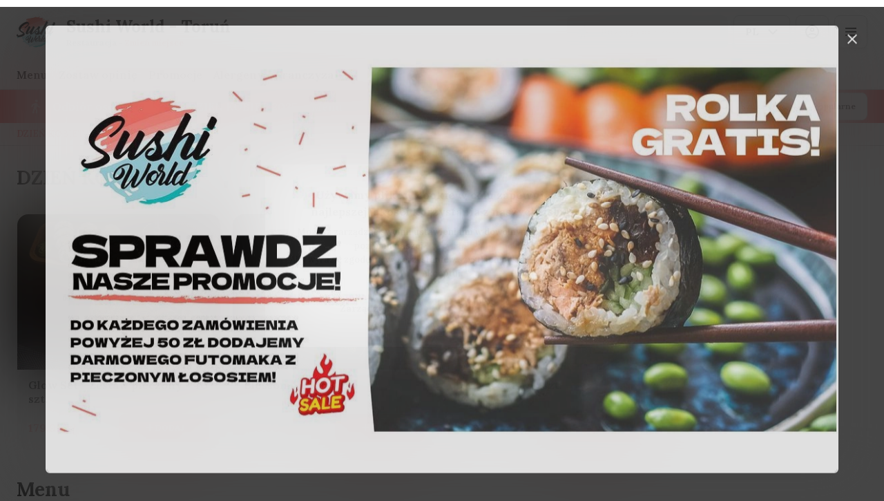

--- FILE ---
content_type: text/html; charset=utf-8
request_url: https://torun.sushiworld.pl/
body_size: 29002
content:
<!DOCTYPE html><html lang="default"><head><title>Sushi World - Toruń - Dostawa, Odbiór osobisty</title><meta name="viewport" content="minimum-scale=1, initial-scale=1, width=device-width, shrink-to-fit=no, user-scalable=no, viewport-fit=cover"/><meta charSet="utf-8"/><meta name="description" content="Witaj w Sushi World Toruń, Twojej ulubionej destynacji w poszukiwaniu autentycznego i innowacyjnego sushi! Zlokalizowani w sercu Torunia, oferujemy szeroki wybór wykwintnych sushi, które łączą tradycyjne japońskie techniki z nowoczesnymi akcentami. Nasze menu, stworzone przez doświadczonych sushi masterów, zawiera zarówno klasyczne kompozycje, jak i oryginalne kreacje, które zadowolą zarówno miłośników sushi, jak i osoby dopiero odkrywające jego smaki. W Sushi World Toruń dbamy o najwyższą jakość składników. Wybieramy tylko najświeższe ryby i najwyższej klasy produkty, aby każde danie było nie tylko pyszne, ale również zdrowe."/><meta property="og:type" content="website"/><meta property="og:site_name" content="Sushi World - Toruń"/><meta property="og:url" content="https://torun.sushiworld.pl/"/><link rel="canonical" href="https://torun.sushiworld.pl/"/><link rel="dns-prefetch" href="https://cdn-media.choiceqr.com"/><link rel="preconnect" href="https://cdn-media.choiceqr.com"/><link rel="shortcut icon" id="shortcut-icon" href="https://cdn-media.choiceqr.com/prod-eat-sushiworldtorun/logo/thumbnail_nJDGpWE-RCqcNbc-GfHjBaR_F-R-J.png"/><link rel="apple-touch-icon" href="https://cdn-media.choiceqr.com/prod-eat-sushiworldtorun/logo/thumbnail_nJDGpWE-RCqcNbc-GfHjBaR_F-R-J.png"/><link rel="preconnect" href="https://fonts.googleapis.com"/><link rel="preconnect" href="https://fonts.gstatic.com" crossorigin="anonymous"/><link rel="stylesheet" media="print" data-href="https://fonts.googleapis.com/css2?family=Lora:wght@100;200;300;400;500;600;700&amp;display=swap" data-optimized-fonts="true"/><noscript><link rel="stylesheet" href="https://fonts.googleapis.com/css2?family=Lora:wght@100;200;300;400;500;600;700&amp;display=swap"/></noscript><meta name="next-head-count" content="16"/><link rel="preload" href="https://cdn-clients.choiceqr.com/client/_next/static/css/9945e28c1321fb24.css" as="style"/><link rel="stylesheet" href="https://cdn-clients.choiceqr.com/client/_next/static/css/9945e28c1321fb24.css" data-n-g=""/><link rel="preload" href="https://cdn-clients.choiceqr.com/client/_next/static/css/24f006ac7e53403e.css" as="style"/><link rel="stylesheet" href="https://cdn-clients.choiceqr.com/client/_next/static/css/24f006ac7e53403e.css" data-n-p=""/><link rel="preload" href="https://cdn-clients.choiceqr.com/client/_next/static/css/4e80ba40c5e1223e.css" as="style"/><link rel="stylesheet" href="https://cdn-clients.choiceqr.com/client/_next/static/css/4e80ba40c5e1223e.css"/><noscript data-n-css=""></noscript><script defer="" nomodule="" src="https://cdn-clients.choiceqr.com/client/_next/static/chunks/polyfills-c67a75d1b6f99dc8.js"></script><script defer="" src="https://cdn-clients.choiceqr.com/client/_next/static/chunks/5530.fc01c6c6bdb7aed4.js"></script><script src="https://cdn-clients.choiceqr.com/client/_next/static/chunks/webpack-1b70626a6eb209f7.js" defer=""></script><script src="https://cdn-clients.choiceqr.com/client/_next/static/chunks/framework-704c2f0aebcf3076.js" defer=""></script><script src="https://cdn-clients.choiceqr.com/client/_next/static/chunks/main-a097597f322d1dae.js" defer=""></script><script src="https://cdn-clients.choiceqr.com/client/_next/static/chunks/pages/_app-9795102e3d827094.js" defer=""></script><script src="https://cdn-clients.choiceqr.com/client/_next/static/chunks/8294-c77b5fc3f99e0faf.js" defer=""></script><script src="https://cdn-clients.choiceqr.com/client/_next/static/chunks/387-b9d22fe42b3f6723.js" defer=""></script><script src="https://cdn-clients.choiceqr.com/client/_next/static/chunks/4583-e08ec3a9b675349f.js" defer=""></script><script src="https://cdn-clients.choiceqr.com/client/_next/static/chunks/8845-7f4ad6ddd3c480d1.js" defer=""></script><script src="https://cdn-clients.choiceqr.com/client/_next/static/chunks/pages/index-6bd1149d26bff857.js" defer=""></script><script src="https://cdn-clients.choiceqr.com/client/_next/static/mgfkAuS6vncM3LyPhrWhc/_buildManifest.js" defer=""></script><script src="https://cdn-clients.choiceqr.com/client/_next/static/mgfkAuS6vncM3LyPhrWhc/_ssgManifest.js" defer=""></script><style id="__jsx-3631497990">:root{--primary-color:#ff9292;--primary-shadow-color:#ff113113;--primary-shadow-color-dark:#ff2e2e;--primary-shadow-color-light:#ff113113;--primary-color-a25:#ff929225;--secondary-font-color:#FFFFFF;--font-family:
								"Lora",  'Inter',
							-apple-system, BlinkMacSystemFont, Segoe UI, Roboto, Oxygen, Ubuntu, Cantarell,
							Fira Sans, Droid Sans, Helvetica Neue, sans-serif;--theme-colors-100:#FFFFFF;--theme-colors-200:#F8F8F8;--theme-colors-300:#E0E0E0;--theme-colors-400:rgba(17, 17, 17, 0.5);--theme-colors-500:#111111;--theme-colors-100-a0:#FFFFFF00;--theme-colors-100-a10:#FFFFFF10;--theme-colors-100-a15:#FFFFFF15;--theme-colors-100-a20:#FFFFFF20;--theme-colors-100-a50:#FFFFFF50;--theme-colors-100-a60:#FFFFFF60;--theme-colors-100-a70:#FFFFFF70;--theme-colors-100-a80:#FFFFFF80;--theme-colors-100-a90:#FFFFFF90;--theme-colors-200-a95:#F8F8F8f2;--theme-colors-200-a0:#F8F8F800;--theme-colors-300-a20:#E0E0E020;--theme-colors-300-a50:#E0E0E050;--theme-colors-500-a0:#11111100;--theme-colors-500-a05:#11111105;--theme-colors-500-a10:#11111110;--theme-colors-500-a15:#11111115;--theme-colors-500-a20:#11111120;--theme-colors-500-a25:#11111125;--theme-colors-500-a50:#11111150;--background-popup:rgba(0, 0, 0, 0.5);--payment-wallet-color:#111;--payment-wallet-text-color:#fff}</style><link rel="stylesheet" href="https://fonts.googleapis.com/css2?family=Lora:wght@100;200;300;400;500;600;700&display=swap"/></head><body><div id="__next"><div id="device-type-selector" class="is-desktop"><div class="PageLayout_root__ek_Dw" style="position:relative"><div class="styles_background__IOdhJ" style="background-color:#FFFFFF"><div class="styles_backgroundPattern__dvQPZ" style="background-image:url(https://cdn-media.choiceqr.com/prod-eat-sushiworldtorun/background-image/kgaOgTg-krtceQw-JSqKRHO.webp);opacity:1"></div></div><div class="PageLayout_wrapper__XhOiu"><div class="PageLayout_body__l33A1"></div></div></div><div class="ToastMessage_container__MXbOB"></div><div class="styles_container__3KrO6"></div><div></div></div><div id="portal-root"></div></div><script id="__NEXT_DATA__" type="application/json">{"props":{"pageProps":{"_sentryTraceData":"f1d1fee2d1e1a2adfb49cdb6503cd6f5-f639cc0376815763-0","_sentryBaggage":"sentry-environment=production,sentry-release=mgfkAuS6vncM3LyPhrWhc,sentry-public_key=8916f563a50ff51c322fb84f622914af,sentry-trace_id=f1d1fee2d1e1a2adfb49cdb6503cd6f5,sentry-sampled=false"},"app":{"scenario":"DEFAULT","place":{"name":"Sushi World - Toruń","type":"restaurant","placeType":"CHAIN_BRANCH","useTerms":"general","contactInfo":{"socialNetworks":{"tiktok":"https://www.tiktok.com/@sushi.world.torun?is_from_webapp=1\u0026sender_device=pc","fb":"https://www.facebook.com/people/Sushi-World-Torun/61553509411593/","instagram":"https://www.instagram.com/sushi_world_torun/?igsh=aGc0Nmh4cmxnZW16"},"website":"https://torun.sushiworld.pl/","email":"","phone":"+48 730 280 808","phoneLabel":null,"additionalPhones":null,"address":{"prediction":"Generała Józefa Hallera 30, 87-100 Toruń, Polska","country":"Poland","city":"Toruń","postalCode":"87-100","sublocality":"Podgórz","location":{"coordinates":[18.607774299999992,52.995199444973075],"type":"Point"},"countryCode":"PL","useCustomMap":true}},"companyDescription":"Witaj w Sushi World Toruń, Twojej ulubionej destynacji w poszukiwaniu autentycznego i innowacyjnego sushi! Zlokalizowani w sercu Torunia, oferujemy szeroki wybór wykwintnych sushi, które łączą tradycyjne japońskie techniki z nowoczesnymi akcentami. Nasze menu, stworzone przez doświadczonych sushi masterów, zawiera zarówno klasyczne kompozycje, jak i oryginalne kreacje, które zadowolą zarówno miłośników sushi, jak i osoby dopiero odkrywające jego smaki. W Sushi World Toruń dbamy o najwyższą jakość składników. Wybieramy tylko najświeższe ryby i najwyższej klasy produkty, aby każde danie było nie tylko pyszne, ale również zdrowe.","companyImages":{"mobile":null,"desktop":null,"logo":"https://cdn-media.choiceqr.com/prod-eat-sushiworldtorun/logo/thumbnail_nJDGpWE-RCqcNbc-GfHjBaR_F-R-J.png","pwaLogo":false},"wifi":null,"currency":"PLN","currencyLabel":"zł","mainPlace":{"name":"Sushi World","url":"https://zamow.sushiworld.pl"},"canOrder":true,"canPreOrder":false,"timezone":"Europe/Warsaw","workTime":{"dayOfWeek":3,"from":"12:00:00.000","till":"21:45:00.000"},"workTimeAll":[{"dayOfWeek":0,"active":true,"from":"12:00:00.000","till":"21:45:00.000"},{"dayOfWeek":1,"active":true,"from":"12:00:00.000","till":"21:45:00.000"},{"dayOfWeek":2,"active":true,"from":"12:00:00.000","till":"21:45:00.000"},{"dayOfWeek":3,"active":true,"from":"12:00:00.000","till":"21:45:00.000"},{"dayOfWeek":4,"active":false,"from":"12:00:00.000","till":"21:45:00.000"},{"dayOfWeek":5,"active":true,"from":"12:00:00.000","till":"22:45:00.000"},{"dayOfWeek":6,"active":true,"from":"12:00:00.000","till":"22:45:00.000"}],"location":{"opened":true,"openStatus":"today","workTime":{"dayOfWeek":3,"from":"12:00:00.000","till":"21:45:00.000"},"workTimeAll":[{"dayOfWeek":0,"active":true,"from":"12:00:00.000","till":"21:45:00.000"},{"dayOfWeek":1,"active":true,"from":"12:00:00.000","till":"21:45:00.000"},{"dayOfWeek":2,"active":true,"from":"12:00:00.000","till":"21:45:00.000"},{"dayOfWeek":3,"active":true,"from":"12:00:00.000","till":"21:45:00.000"},{"dayOfWeek":4,"active":true,"from":"12:00:00.000","till":"21:45:00.000"},{"dayOfWeek":5,"active":true,"from":"12:00:00.000","till":"22:45:00.000"},{"dayOfWeek":6,"active":true,"from":"12:00:00.000","till":"22:45:00.000"}]},"opened":true,"openStatus":"today","features":{"translations":true,"feedbackRestaurant":true,"delivery":true,"recommendations":true,"promocodes":true,"canOrderTakeaway":true,"canOrderDelivery":true,"loyalty":true,"customDomain":"torun.sushiworld.pl"},"locationPoint":{"areaType":"takeaway","name":"Takeaway","active":true,"type":"area","time":{"allowASAP":true,"allowTime":true,"minPreOrdersDayCount":0,"maxPreOrdersDayCount":7,"delay":60,"interval":15,"preOrderSkipDelay":false,"allowNonWorkingOrder":false},"config":null},"customize":{"primaryColor":"#FFA11B","menuFavorites":true,"menuFavoritesCounter":true,"clientMenuTileStyle":true,"hideMinorUnits":true,"showOrderTableProgress":true,"showOrderDeliveryProgress":true,"showOrderTakeawayProgress":true,"expandPaymentMethodsSelector":true,"requiredNameQRPaymentOrder":false,"requiredPhoneQRPaymentOrder":false,"requiredNameTableOrder":false,"requiredPhoneTableOrder":false,"takeawayDeliveryMenuSync":true,"cardMenuOptionShow":false,"googleMapKey":"AIzaSyBlNJjVAiVL3NDU8_UlkX0EbIc8aCeZqqE"},"paymentMethods":{"cash":true,"online":true,"wallet":true}},"language":{"current":"pl","default":"pl","list":[{"code":"pl","name":"Polish"}]},"template":{"name":"Menu online","type":"default","styles":{"background":{"type":"pattern","value":{"_id":"6600826ece7ac9e72548af36","originalName":"FGglFaP-auDzQqk-VWLVYAP.jpeg","name":"kgaOgTg-krtceQw-JSqKRHO","filename":"kgaOgTg-krtceQw-JSqKRHO.jpeg","size":1219.41,"ext":"jpeg","mime":"image/jpeg","width":1920,"height":1920,"type":"background-image","url":"https://cdn-media.choiceqr.com/prod-eat-sushiworldtorun/background-image/kgaOgTg-krtceQw-JSqKRHO.jpeg","originalFile":{"originalName":"FGglFaP-auDzQqk-VWLVYAP.jpeg","name":"kgaOgTg-krtceQw-JSqKRHO_original","filename":"kgaOgTg-krtceQw-JSqKRHO_original.jpeg","size":4528.97,"ext":"jpeg","mime":"image/jpeg","width":1920,"height":1920,"url":"https://cdn-media.choiceqr.com/prod-eat-sushiworldtorun/background-image/kgaOgTg-krtceQw-JSqKRHO_original.jpeg"},"formats":{"thumbnail":{"originalName":"thumbnail_kgaOgTg-krtceQw-JSqKRHO_z-N-i","name":"thumbnail_kgaOgTg-krtceQw-JSqKRHO_z-N-i","filename":"thumbnail_kgaOgTg-krtceQw-JSqKRHO_z-N-i.jpeg","size":51.92,"ext":"jpeg","mime":"image/jpeg","width":192,"height":108,"url":"https://cdn-media.choiceqr.com/prod-eat-sushiworldtorun/background-image/thumbnail_kgaOgTg-krtceQw-JSqKRHO_z-N-i.jpeg"},"webp":{"full":{"originalName":"FGglFaP-auDzQqk-VWLVYAP.jpeg","name":"kgaOgTg-krtceQw-JSqKRHO","filename":"kgaOgTg-krtceQw-JSqKRHO.webp","size":597.64,"ext":"webp","mime":"image/webp","width":1920,"height":1920,"url":"https://cdn-media.choiceqr.com/prod-eat-sushiworldtorun/background-image/kgaOgTg-krtceQw-JSqKRHO.webp"},"thumbnail":{"originalName":"thumbnail_kgaOgTg-krtceQw-JSqKRHO_p-H-X","name":"thumbnail_kgaOgTg-krtceQw-JSqKRHO_p-H-X","filename":"thumbnail_kgaOgTg-krtceQw-JSqKRHO_p-H-X.webp","size":25.11,"ext":"webp","mime":"image/webp","width":192,"height":108,"url":"https://cdn-media.choiceqr.com/prod-eat-sushiworldtorun/background-image/thumbnail_kgaOgTg-krtceQw-JSqKRHO_p-H-X.webp"}}},"createdAt":"2024-03-24T19:43:42.493Z","updatedAt":"2024-03-24T19:43:42.493Z"},"options":{"backgroundColor":"#FFFFFF","color":"#FFFFFF","opacity":1}},"fontColor":"#FFFFFF","primaryColor":"#ff9292","googleFontName":"Lora","activeFontColor":"#FFFFFF","mainFontColor":"#111111"},"version":2,"blocks":[{"active":false,"type":"menu","items":[]},{"active":false,"type":"editor","content":""},{"active":false,"type":"gallery","items":[]},{"active":true,"type":"media","styleType":"short","showSeeMenuButton":null,"firstSlideText":{"active":false},"screens":true,"items":[]}]},"customMenuLinks":[{"_id":"6627c0f3f96d5fdef2407b5c","active":true,"pageActive":true,"name":"Promocje","openIn":"current","type":"page","value":"promo","position":0,"createdAt":"2024-04-23T14:08:51.633Z","updatedAt":"2024-04-23T14:08:51.633Z"},{"_id":"6749b513c27787c40d4195f1","name":"Alergeny","openIn":"current","type":"url","active":true,"value":"https://cdn-media.choiceqr.com/prod-eat-sushiworldtorun/static-doc/ykCzqXH-JPmadox-bEnckqH.pdf","position":1,"createdAt":"2024-11-29T12:35:31.810Z","updatedAt":"2024-11-29T12:35:31.810Z"},{"_id":"693956778996972a1267ea6e","name":"Franczyza","openIn":"current","type":"url","active":true,"value":"https://sushiworld-franczyza.pl/","position":2,"createdAt":"2025-12-10T11:16:07.704Z","updatedAt":"2025-12-10T11:16:07.704Z"}],"marketing":{"analytics":{"gtm":"GTM-NLVBQZRT","ga":"G-76YSVDWLGK","fbPixel":"332156753077294","fbDomainVerification":null,"measurement":true},"promo":{"_id":"66448088ef8c44b842eb3bf0","active":true,"timer":10,"showOnce":false,"link":"https://torun.sushiworld.pl/pages/promo","openNewTab":false,"media":{"mobile":"https://cdn-media.choiceqr.com/prod-eat-sushiworldtorun/promo/mobile-dGrJFbH-rhaRDzu-VNlcxOI.jpeg","desktop":"https://cdn-media.choiceqr.com/prod-eat-sushiworldtorun/promo/desktop-Njclkrq-layjenb-WblIDzC.jpeg"},"mediaData":{"mobile":{"url":"https://cdn-media.choiceqr.com/prod-eat-sushiworldtorun/promo/mobile-dGrJFbH-rhaRDzu-VNlcxOI.jpeg","webp":{"url":"https://cdn-media.choiceqr.com/prod-eat-sushiworldtorun/promo/mobile-dGrJFbH-rhaRDzu-VNlcxOI.webp"}},"desktop":{"url":"https://cdn-media.choiceqr.com/prod-eat-sushiworldtorun/promo/desktop-Njclkrq-layjenb-WblIDzC.jpeg","webp":{"url":"https://cdn-media.choiceqr.com/prod-eat-sushiworldtorun/promo/desktop-Njclkrq-layjenb-WblIDzC.webp"}}}},"seo":{"mode":"default","disallowIndexing":false},"og":{"image":null}},"areaSwitcher":{"dineIn":null,"takeaway":{"type":"takeaway","url":"/takeaway","discount":null,"workTime":{"dayOfWeek":3,"from":"12:00:00.000","till":"21:45:00.000"},"areaOrderAcceptance":{"paused":false,"resumeAt":null}},"delivery":{"type":"delivery","url":"/delivery","discount":null,"workTime":{"dayOfWeek":3,"from":"12:00:00.000","till":"21:45:00.000"},"areaOrderAcceptance":{"paused":false,"resumeAt":null}}},"sections":[{"_id":"67cabc4376f1d0d2a05dd9e0","mode":{"type":"interactive","staticDoc":null},"preOrderSchedule":null,"hurl":"section:dzien-kobiet-2025","name":"DZIEŃ KOBIET 2025","description":"","menuInfo":""},{"_id":"65fc429cab9d399e5f6df37e","mode":{"type":"interactive","staticDoc":null},"preOrderSchedule":null,"hurl":"section:menu","name":"Menu","description":"","menuInfo":""}],"currentSection":{"hurl":"section:dzien-kobiet-2025"},"menuInfo":null,"categories":[{"_id":"67cabc5776f1d0d2a05dd9e6","hurl":"dzien-kobiet-2025-490","name":"DZIEŃ KOBIET 2025","description":""}],"menu":[{"price":17990,"VAT":null,"weight":"","media":[{"url":"https://cdn-media.choiceqr.com/prod-eat-sushiworldtorun/menu/oeIyJvZ-wKtTeHc-nnjmWJp.jpeg","thumbnail":"https://cdn-media.choiceqr.com/prod-eat-sushiworldtorun/menu/thumbnail_oeIyJvZ-wKtTeHc-nnjmWJp_X-g-n.jpeg","medium":"https://cdn-media.choiceqr.com/prod-eat-sushiworldtorun/menu/oeIyJvZ-wKtTeHc-nnjmWJp_Bnq.jpeg","big":"https://cdn-media.choiceqr.com/prod-eat-sushiworldtorun/menu/oeIyJvZ-wKtTeHc-nnjmWJp.jpeg","webp":{"url":"https://cdn-media.choiceqr.com/prod-eat-sushiworldtorun/menu/oeIyJvZ-wKtTeHc-nnjmWJp.webp","thumbnail":"https://cdn-media.choiceqr.com/prod-eat-sushiworldtorun/menu/thumbnail_oeIyJvZ-wKtTeHc-nnjmWJp_z-w-M.webp","medium":"https://cdn-media.choiceqr.com/prod-eat-sushiworldtorun/menu/oeIyJvZ-wKtTeHc-nnjmWJp_dWz.webp","big":"https://cdn-media.choiceqr.com/prod-eat-sushiworldtorun/menu/oeIyJvZ-wKtTeHc-nnjmWJp.webp"}}],"position":0,"weightType":"g","allergens":[],"kcal":0,"alcohol":0,"attributes":[],"preparationTime":0,"externalMedia":[],"_id":"67cabcf576f1d0d2a05dd9fc","name":"Glow Set - Zestaw pieczony - 40 szt.","description":"Przenieś się w świat wyjątkowego sushi, gdzie chrupiąca tempura i aromatycznie pieczone ryby łączą się w doskonałą harmonię smaków.\n\n🍤 Big Jersey – 12 szt. futomaki z krewetką w tempurze, idealnie chrupiące i pełne smaku.\n🐟 Sapporo Crunch – 8 szt. uromaki z pieczonym łososiem, otulone chrupiącą posypką dla intensywniejszego doznania.\n🔥 Big Sapporo – 12 szt. futomaki z pieczonym łososiem, klasyka, która nigdy nie zawodzi.\n🐠 Osaka Crunch – 8 szt. uromaki z pieczonym tuńczykiem, delikatne i pełne głębi smaku.\n\nIdealna kompozycja dla prawdziwych miłośników sushi! 🍣✨","hurl":"glow-set---zestaw-pieczony---40-szt.-801","category":"67cabc5776f1d0d2a05dd9e6","section":"67cabc4376f1d0d2a05dd9e0","pack":null,"menu_labels":[],"menu_options":[],"available":true},{"price":14990,"VAT":null,"weight":"","media":[{"url":"https://cdn-media.choiceqr.com/prod-eat-sushiworldtorun/menu/klCpCkG-qrYFngJ-pJQkbOJ.jpeg","thumbnail":"https://cdn-media.choiceqr.com/prod-eat-sushiworldtorun/menu/thumbnail_klCpCkG-qrYFngJ-pJQkbOJ_L-P-d.jpeg","medium":"https://cdn-media.choiceqr.com/prod-eat-sushiworldtorun/menu/klCpCkG-qrYFngJ-pJQkbOJ_bQI.jpeg","big":"https://cdn-media.choiceqr.com/prod-eat-sushiworldtorun/menu/klCpCkG-qrYFngJ-pJQkbOJ.jpeg","webp":{"url":"https://cdn-media.choiceqr.com/prod-eat-sushiworldtorun/menu/klCpCkG-qrYFngJ-pJQkbOJ.webp","thumbnail":"https://cdn-media.choiceqr.com/prod-eat-sushiworldtorun/menu/thumbnail_klCpCkG-qrYFngJ-pJQkbOJ_H-h-J.webp","medium":"https://cdn-media.choiceqr.com/prod-eat-sushiworldtorun/menu/klCpCkG-qrYFngJ-pJQkbOJ_bSv.webp","big":"https://cdn-media.choiceqr.com/prod-eat-sushiworldtorun/menu/klCpCkG-qrYFngJ-pJQkbOJ.webp"}}],"position":1,"weightType":"g","allergens":[],"kcal":0,"alcohol":0,"attributes":[],"preparationTime":0,"externalMedia":[],"_id":"67cabd1d76f1d0d2a05dda00","name":"Blossom Set - 38 szt.","description":"**🌸 Zestaw Blossom – Delikatność i harmonia smaków! 🌸**  \n\nRozkwitnij smakiem z wyjątkowym zestawem inspirowanym subtelnością i elegancją japońskiej kuchni. Każdy kawałek to perfekcyjne połączenie delikatnych, aromatycznych składników, które rozpieszczą Twoje kubki smakowe.  \n\n🔥 **Volcano Salmon** – 8 szt. uromaki z opalanym tatarem z łososia – wyrazisty smak w kremowej odsłonie.  \n🐠 **Osaka Crunch** – 8 szt. uromaki z pieczonym tuńczykiem, otulone chrupiącą posypką.  \n🐟 **Big Sapporo** – 6 szt. futomaki z pieczonym łososiem – klasyczna kompozycja dla miłośników intensywnych smaków.  \n🍣 **Hoso Łosoś** – 8 szt. klasycznych hosomaków z delikatnym łososiem.  \n🥒 **Hoso Ogórek** – 8 szt. lekkich i orzeźwiających hosomaków z chrupiącym ogórkiem.  \n\nCena: **149,90 zł**  \n\nZestaw Blossom to idealny wybór na wyjątkowe chwile – delikatny, wyrafinowany i pełen smaku! ✨🍣","hurl":"blossom-set---38-szt.-634","category":"67cabc5776f1d0d2a05dd9e6","section":"67cabc4376f1d0d2a05dd9e0","pack":null,"menu_labels":[],"menu_options":[],"available":true},{"price":19990,"VAT":null,"weight":"","media":[{"url":"https://cdn-media.choiceqr.com/prod-eat-sushiworldtorun/menu/GITKHBj-NQKxHyI-VEnGIvN.jpeg","thumbnail":"https://cdn-media.choiceqr.com/prod-eat-sushiworldtorun/menu/thumbnail_GITKHBj-NQKxHyI-VEnGIvN_f-T-k.jpeg","medium":"https://cdn-media.choiceqr.com/prod-eat-sushiworldtorun/menu/GITKHBj-NQKxHyI-VEnGIvN_dPa.jpeg","big":"https://cdn-media.choiceqr.com/prod-eat-sushiworldtorun/menu/GITKHBj-NQKxHyI-VEnGIvN.jpeg","webp":{"url":"https://cdn-media.choiceqr.com/prod-eat-sushiworldtorun/menu/GITKHBj-NQKxHyI-VEnGIvN.webp","thumbnail":"https://cdn-media.choiceqr.com/prod-eat-sushiworldtorun/menu/thumbnail_GITKHBj-NQKxHyI-VEnGIvN_d-H-o.webp","medium":"https://cdn-media.choiceqr.com/prod-eat-sushiworldtorun/menu/GITKHBj-NQKxHyI-VEnGIvN_WtC.webp","big":"https://cdn-media.choiceqr.com/prod-eat-sushiworldtorun/menu/GITKHBj-NQKxHyI-VEnGIvN.webp"}}],"position":2,"weightType":"g","allergens":[],"kcal":0,"alcohol":0,"attributes":[],"preparationTime":0,"externalMedia":[],"_id":"67cabd9676f1d0d2a05dda13","name":"Queen Set - 54 szt.","description":"Wyjątkowa kompozycja sushi, w której znajdziesz wszystko, co najlepsze – opalanego łososia, chrupiące futomaki, klasyczne nigiri i lekkie hosomaki. Perfekcyjny wybór dla prawdziwych miłośników japońskiej kuchni!  \n\n🔥 **Volcano Salmon** – 8 szt. uromaki z opalanym tatarem z łososia – wyrazisty i kremowy smak.  \n🐂 **Big Texas** – 6 szt. futomaki w intensywnym, wyrazistym wydaniu.  \n🍣 **Brooklyn** – 4 szt. wyjątkowych sushi o niepowtarzalnym smaku.  \n🌟 **California Gold** – 8 szt. klasycznych uromaków w złocistej odsłonie.  \n🐟 **Nigiri Łosoś \u0026 Nigiri Krewetka** – po 2 szt. delikatnych, świeżych kawałków na ryżu.  \n🥢 **Hoso Łosoś, Hoso Ogórek, Hoso Oshinko** – po 8 szt. lekkich i orzeźwiających hosomaków.  \n\n**Łącznie: 54 sztuki sushi**  \n\n\nIdealny zestaw dla tych, którzy chcą spróbować różnorodnych smaków i cieszyć się prawdziwą ucztą sushi! 🍣✨","hurl":"queen-set---54-szt.-954","category":"67cabc5776f1d0d2a05dd9e6","section":"67cabc4376f1d0d2a05dd9e0","pack":null,"menu_labels":[],"menu_options":[],"available":true}],"menuSync":true},"template":{"template":{"name":"Menu online","type":"default","styles":{"background":{"type":"pattern","value":{"_id":"6600826ece7ac9e72548af36","originalName":"FGglFaP-auDzQqk-VWLVYAP.jpeg","name":"kgaOgTg-krtceQw-JSqKRHO","filename":"kgaOgTg-krtceQw-JSqKRHO.jpeg","size":1219.41,"ext":"jpeg","mime":"image/jpeg","width":1920,"height":1920,"type":"background-image","url":"https://cdn-media.choiceqr.com/prod-eat-sushiworldtorun/background-image/kgaOgTg-krtceQw-JSqKRHO.jpeg","originalFile":{"originalName":"FGglFaP-auDzQqk-VWLVYAP.jpeg","name":"kgaOgTg-krtceQw-JSqKRHO_original","filename":"kgaOgTg-krtceQw-JSqKRHO_original.jpeg","size":4528.97,"ext":"jpeg","mime":"image/jpeg","width":1920,"height":1920,"url":"https://cdn-media.choiceqr.com/prod-eat-sushiworldtorun/background-image/kgaOgTg-krtceQw-JSqKRHO_original.jpeg"},"formats":{"thumbnail":{"originalName":"thumbnail_kgaOgTg-krtceQw-JSqKRHO_z-N-i","name":"thumbnail_kgaOgTg-krtceQw-JSqKRHO_z-N-i","filename":"thumbnail_kgaOgTg-krtceQw-JSqKRHO_z-N-i.jpeg","size":51.92,"ext":"jpeg","mime":"image/jpeg","width":192,"height":108,"url":"https://cdn-media.choiceqr.com/prod-eat-sushiworldtorun/background-image/thumbnail_kgaOgTg-krtceQw-JSqKRHO_z-N-i.jpeg"},"webp":{"full":{"originalName":"FGglFaP-auDzQqk-VWLVYAP.jpeg","name":"kgaOgTg-krtceQw-JSqKRHO","filename":"kgaOgTg-krtceQw-JSqKRHO.webp","size":597.64,"ext":"webp","mime":"image/webp","width":1920,"height":1920,"url":"https://cdn-media.choiceqr.com/prod-eat-sushiworldtorun/background-image/kgaOgTg-krtceQw-JSqKRHO.webp"},"thumbnail":{"originalName":"thumbnail_kgaOgTg-krtceQw-JSqKRHO_p-H-X","name":"thumbnail_kgaOgTg-krtceQw-JSqKRHO_p-H-X","filename":"thumbnail_kgaOgTg-krtceQw-JSqKRHO_p-H-X.webp","size":25.11,"ext":"webp","mime":"image/webp","width":192,"height":108,"url":"https://cdn-media.choiceqr.com/prod-eat-sushiworldtorun/background-image/thumbnail_kgaOgTg-krtceQw-JSqKRHO_p-H-X.webp"}}},"createdAt":"2024-03-24T19:43:42.493Z","updatedAt":"2024-03-24T19:43:42.493Z"},"options":{"backgroundColor":"#FFFFFF","color":"#FFFFFF","opacity":1}},"fontColor":"#FFFFFF","primaryColor":"#ff9292","googleFontName":"Lora","activeFontColor":"#FFFFFF","mainFontColor":"#111111"},"version":2,"blocks":[{"active":false,"type":"menu","items":[]},{"active":false,"type":"editor","content":""},{"active":false,"type":"gallery","items":[]},{"active":true,"type":"media","styleType":"short","showSeeMenuButton":null,"firstSlideText":{"active":false},"screens":true,"items":[]}]},"isTemplate":false},"languageContent":{"go_to_order_page":"Złóż zamówienie","back_to_menu":"Powrót do menu","your_order":"Twoje zamówienie","total":"Razem","no_order_yet":"Jeszcze nic nie zamówiłeś","confirm_order":"Potwierdź zamówienie","menu_search":"Wyszukiwarka","work_time":"Godziny pracy","wifi":"Wi-Fi","thank_you":"Dziękuję!","confirm":"Potwierdź","page_not_found":"Strona nie została znaleziona","label_type_spicy":"Ostre","label_type_preparation":"{time}min","confirm_order.comment":"Komentarz do zamówienia","waiter.will_come":"Kelner wkrótce do Ciebie przyjdzie.","payment.rate_service":"Oceń jakość obslugi","payment.rate_dishes":"Oceń potrawy","payment.leave_message":"Pozostaw wiadomość do menedżera","payment.tripadviser":"Oceń nas na Tripadvisor","payment.facebook":"Odwiedź naszą stronę na Facebooku","payment.send_feedback":"Prześlij opinię","payment.method":"Metoda płatności","payment.by_cash":"Gotówką","payment.by_card":"Kartą przy odbiorze","payment.by_card_desc":"Karta kredytowa lub PayPass","payment.leave_tips":"Czy chcesz zostawić napiwek?","menu.menu":"Menu","menu.order":"Zamówienie","menu.waiter":"Zawołaj kelnera","menu_item.add_to_order":"Dodaj do zamówienia","comment_plce":"Wpisz swój komentarz","waiter.ask_bill":"Poproś o rachunek","your_table":"Twój stolik {table}","label_type_recommended":"Polecany","hide":"Ukryj","waiter.call":"Wezwij kelnera","next":"Dalej","min_order":"minimalne zamówienie: {value}","takeaway.when":"Kiedy?","takeaway.when.as_soon":"Tak szybko, jak to możliwe","takeaway.when.choose":"Wybierz czas","name":"Imię","day.sunday":"Nd","day.monday":"Pon","day.tuesday":"Wt","day.wednesday":"Śr","day.thursday":"Czw","day.friday":"Pt","day.saturday":"Sob","month.january":"Styczeń","month.february":"Luty","month.march":"Marzec","month.april":"Kwiecień","month.may":"Maj","month.june":"Czerwiec","month.july":"Lipiec","month.august":"Sierpień","month.september":"Wrzesień","month.october":"Październik","month.november":"Listopad","month.december":"Grudzień","required_field":"To pole jest wymagane","fill_email_address":"Prosimy wpisać adres e-mail","incorrect_phone":"Niepoprawny numer telefonu","today":"Dzisiaj","tomorrow":"Jutro","day.full.sunday":"Niedziela","day.full.monday":"Poniedziałek","day.full.tuesday":"Wtorek","day.full.wednesday":"Środa","day.full.thursday":"Czwartek","day.full.friday":"Piątek","day.full.saturday":"Sobota","fill_address":"Wybierz adres z podanej listy","allergens":"Alergeny","back":"Powrót","label_type_vegetarian":"Wegetariański","label_type_gluten_free":"Bezglutenowe","payment.instagram":"Odwiedź naszą stronę na Instagramie","language":"Język","facebook":"Facebook","instagram":"Instagram","tripadviser":"Tripadvisor","list_of_allergens":"Lista alergenów","visit_us_on":"Odwiedź nas na","allergens.1":"Zboża zawierające gluten","allergens.2":"Skorupiaki","allergens.3":"Jajka","allergens.4":"Ryba","allergens.5":"Orzeszki ziemne","allergens.6":"Soja","allergens.7":"Mleko","allergens.8":"Orzechy","allergens.9":"Seler","allergens.10":"Musztarda","allergens.11":"Sezam","allergens.12":"Dwutlenek siarki i siarczyny","allergens.13":"Łubin","allergens.14":"Mięczaki","restaurant":"Restauracja","hotel":"Hotel","weight.grams":"g","open_pdf_menu":"Otwórz menu PDF","allergens.15":"Miód","bakery":"Piekarnia","bar":"Bar","cafe":"Kawiarnia","coffee_house":"Kawiarnia","bowling_alley":"Kręgielnia","visit_our_website":"Odwiedź naszą stronę internetową","address":"Adres","label_type_vegan":"Wegański","address_apart_number":"Numer mieszkania","address_building":"Klatka schodowa / mieszkanie / piętro / inne","address_entrance":"Numer wejścia","lang_search":"Wyszukiwanie języka","nothing_was_found":"Nic nie znaleziono ...","machine_translation":"Tłumaczenie maszynowe","human_translation":"Tłumaczone przez człowieka","help_us_improve":"Pomóż nam stać lepszymi","help_us_improve_desc":"Jeśli masz skargi lub sugestie, przekaż nam swoją opinię. Będziemy wdzięczni za szczery feedback.","feedback_name":"Imię (opcjonalnie)","you_make_us_better":"Dzięki tobie stajemy się lepsi!","incorrect_email":"Nieprawidłowy adres e-mail","useful_information":"Przydatne informacje","menu_language":"Język menu","tap_on_star":"Kliknij na gwiazdkę","help_us_become_better":"Pomóż nam stać się lepszymi","leave_contact":"Zostaw kontakt","rating_1":"Bardzo źle","rating_2":"Źle","rating_3":"Średnio","rating_4":"Dobrze","rating_5":"Świetnie","sorry_we_are_closed":"Przepraszamy, teraz jesteśmy zamknięci!","payment.online":"Kartą online","failed":"Niepowodzenie","unexpected_error":"Wystąpił nieoczekiwany błąd","here":"Tutaj","delivery":"Dostawa","takeaway":"Odbiór osobisty","close":"Zamknij","deliveryToAddressNotAvailable":"Dostawa na twój adres jest niedostępna, prosimy wybrać inny adres lub odbiór osobisty","deliveryNotAvailable":"Dostawa jest niedostępna","install_pwa_app_button":"Zainstaluj aplikację","install_pwa_app_title":"Dodaj aplikację do ekranu głównego","install_pwa_app_description":"Dodaj ikonkę aplikacji do ekranu głównego żeby twoja ulubiona restauracja zawsze była obok","install_pwa_app_description_ios":"Aby dodać aplikację do ekranu głównego, naciśnij {iconShare}, następnie \"dodaj do ekranu głównego\"","menu_description":"Opis menu","venue_information":"Informacja o miejscu","items":"Pozycje","empty_cart":"Pozycja nie zaznaczona","clarify_delivery_fee_manager":"Koszt dostawy do ustalenia","yes":"Tak","no":"Nie","maturity_ask":"Pozycje z ograniczeniem wiekowym {years} lat","maturity_ask_description":"Twoje zamówienie zawiera produkty z ograniczeniem wiekowym. Potwierdź, że jesteś w wieku wymaganym przez prawo do zakupu tych produktów, oraz przygotuj się do okazania ważnego dokumentu tożsamości ze zdjęciem w momencie odbioru zamówienia.\u003cbr\u003e \nMasz prawo zakupić produkty z ograniczeniem wiekowym?","our_places":"Nasze lokale","change":"Zmień miejsce","new":"Nowe","costOfPackaging":"Koszt opakowania","delivery_price":"Koszt dostawy","aboutCompany":"O firmie","termsOfUse":"Regulamin","privacyPolicy":"Polityka prywatności","meters":"m","km":"km","package":"Opakowanie","deliveryNotAllowedOrderAmount":"Pamiętaj, że {minOrderAmount} na Twój adres.","label_middle_spicy":"Średnio pikantne","weightType.g":"g","weightType.kg":"kg","weightType.mm":"mm","weightType.ml":"ml","weightType.m":"m","weightType.l":"l","weightType.oz":"oz","kcal":"Kcal","cutlery.title":"Potrzebuję sztućców","cutlery.description.with":"Poprosimy restaurację o dodanie sztućców, jeśli są w stanie je dostarczyć.","cutlery.description.without":"Pomóż nam zminimalizować ilość odpadów, prosząc o sztućce tylko wtedy jak są niezbędne","dine_in":"Na miejscu","showMore":"Pokaż więcej","payment.wallet":"Portfel","payment.wallet_ios":"Apple Pay","payment.by":"Zapłać przez","payment.wallet_android":"Google Pay","confirmation.useSavedData.label":"Użyj zapisanych danych","where_will_you_it":"Gdzie chcesz zjeść?","no_street_number_error":"Podaj numer budynku lub wybrać adres na mapie","cannot_get_point_error":"Dodaj poprawny adres","understandable":"Rozumiem","table":"Miejsce","not_selected":"Nie zaznaczone","select":"Wybierz","select_your_table":"Wybierz swoje miejsce","change_1":"Zmień","invalid.scheduled.sections":"Niestety w momencie składania zamówienia niektóre dania stały się niedostępne i zostały usunięte z koszyka","company.delivery.openHours.false":"Przepraszamy, ale w tej chwili nie możesz zamówić z dostawą","company.current.openHours.false":"Przepraszamy, ale nie przyjmujemy teraz zamówień","check_will_sent_email":"Paragon zostanie wysłany na Twój adres e-mail","payment.hotel_room":"Dodaj do rachunku pokoju","incorrect_phone_number":"Podaj poprawny numer telefonu","order_status.order":"Zamówienie","order_status.widget.completed":"Zakończono","order_status.widget.cancelled":"Anulowano","order_status.widget.follow":"Śledź","order_status.widget.orders":"Zamówienia","order_status.widget.dishes":"Zamówienie","order_status.step.accepting":"akceptacja","order_status.step.preparing":"gotowanie","order_status.step.delivering":"dowóz","order_status.accepting_description":"Zamówienie oczekuje na potwierdzenie!","order_status.preparing_description":"Przybliżony czas przygotowania ~{m} minut","order_status.delivering_description":"Twoje zamówienie zostało przygotowane i przekazane kurierowi.","order_status.completed":"Zamówienie zostało zrealizowane","order_status.cancelled":"Twoje zamówienie zostało anulowane :(","order_status.refund_soon":"Twoje środki wkrótce wrócą na kartę!","order_status.refund_problem_info":"W przypadku problemów ze zwrotem prosimy o kontakt","order_status.delivery_rate":"Oceń dostawę","order_status.feedback_comment":"Komentarz","order_status.feedback_done":"Zostaw opinię","order_status.price.delivery":"Dostawa","order_status.price.order_total":"Suma zamówienia:","order_status.delivery_details":"Szczegóły dostawy","order_status.delivery_details.address":"Adres:","order_status.delivery_details.order_num":"Numer zamówienia:","confirm_order.order_num_was_received":"Twoje zamówienie {num} zostało przyjęte.","order_status.step.cancelled":"anulowane","order_status.step.completed":"zakończone","order_status.delivery_details.table":"Stolik:","order_status.delivery_details.delivery_time":"Czas dostawy:","order_status.delivery_details.cutlery":"Sztućce","order_status.delivery_details.persons":"Osoby: {persons}","order_status.delivery_details.comment":"Komentarz do zamówienia:","order_status.delivery_details.address_apartment":"mieszkanie","order_status.delivery_details.address_comment":"Komentarz dla kuriera:","order_status.price.discount":"Zniżka","order_status.price.tips":"Napiwki","order_status.order_details":"Szczegóły zamówienia","order_status.widget.feedback":"Wyślij informację zwrotną","inside_order":"Zamówienie","takeaway_order":"Zamówienie na wynos","delivery_order":"Zamówienie dostawy","order_accepting":"Przyjmowanie","order_preparing":"Przygotowanie","order_delivering":"Dostawa zamówienia","order_completed":"Zrealizowane","order_canceled":"Zamówienie anulowane","cart_items_text":"{items} pozycji za {price}","cart_items_text_2_4":"{items} pozycji za {price}","cart_item_text":"1 pozycji za {price}","order_status.takeaway.completed":"Zamówienie jest gotowe","order_status.delivery.completed":"Zamówienie jest gotowe i zostało przekazane kurierowi","delete_order":"Usuń zamówienie","we_recommend":"Polecamy","add_to_wishlist":"Dodaj do listy życzeń","table_bill":"Twój rachunek za stolik {name}","to_payment":"Do zapłaty","order_not_found":"Nie znaleziono zamówienia","payment_verified":"Płatność jest zweryfikowana","payment_process":"Proces płatności","payment_confirmation_awaiting":"Czekamy na potwierdzenie płatności","pos_order_not_found":"Nie znaleziono zamówienia","pos_order_invalid_menu_items":"Zmieniła się liczba nieopłaconych pozycji w zamówieniu. Proszę spróbuj ponownie","pos_order_min_order_amount":"Kwota zamówienia jest mniejsza niż minimalna dozwolona.","try_again":"Spróbuj ponownie","pay_the_bill":"Zapłać rachunek","menu":"Menu","table_reservation":"Rezerwacja","time":"Czas","contacts":"Kontakt","number_of_people":"Ilość osób","we_will_confirm_your_reservation":"Potwierdzimy Twoją rezerwację tak szybko, jak to możliwe","your_name":"Twoje imię","reserve_table":"Zarezerwuj stolik","error":"Error!","ok":"Ok","booking_comment":"Specjalna prośba lub komentarz","booking_request_sent":"Wysłana!","booking_request_confirmed":"Potwierdzona!","booking_we_will_check":"Sprawdzimy Twoją rezerwację \u003cb\u003ewkrótce\u003c/b\u003e i powiadomimy e-mailem lub telefonem.","booking_request_details":"Poproś o szczegóły","booking_date":"Data","booking_person_count":"Liczba osób","booking_customer_comment":"Komentarz","booking_to_cancel_text":"Aby anulować lub zmienić rezerwację, prosimy o kontakt pod numerem kontaktowym lokalu {phone}","booking_we_are_waiting":"Czekamy na Ciebie w wyznaczonym czasie","booking_we_are_sorry":"Przepraszamy, ale Twoja prośba o rezerwację stolika została anulowana przez restaurację.","booking_cancelled":"Anulowana","reserves":"Rezerwy","email":"E-mail","phone":"Telefon","items_count_price":"{count} pozycji, {cena}","bill_for_this_table":"Rachunek za ten stolik","has_bills":"Rachunki: {count}","bills_on":"Rachunki na {name}","no_bills_text":"Sprawdź menu i złóż zamówienie","actual_address":"Aktualny adres","requisites":"Nazwa firmy","legal_address":"Adres firmy","tin_number":"Numer NIP","payment_methods":"Metody Płatności","bank_card":"Karta bankowa","transfer_process":"Proces transferu","purchase_returns":"Zwrot zakupu","order_takeaway":"Na wynos","order_delivery":"Dostawa","chain.modal.delivery.address":"Wpisz adres dostawy","your_courier":"Twój kurier","visitDuration":"Trwanie","hour":"godz","hours":"godz","hours_2":"godz","minute":"min","minutes":"min","minutes_2":"min","booking_outside_working_message":"Jesteśmy obecnie zamknięci i będziemy mogli sprawdzić Twoją prośbę {day} o\n {time} Powiadomimy Cię e-mailem lub oddzwonimy.","booking_reservation_not_work":"Otwieramy się {day} o\n  {time}","booking_during_non_working":"Przepraszamy, funkcja rezerwacji nie działa poza godzinami pracy","browse_menu":"Przeglądaj menu","booking.cancelReason.comment":"Komentarz","booking.company.disabled":"Przepraszamy, ale w tej chwili przyjmujemy rezerwacje tylko przez telefon","booking.invalid.create":"Błąd, zaktualizuj stronę","booking.cannot.create":"Rezerwacje nie mogą być utworzone","booking.dateTime.in.past":"Data rezerwacji już minęła","booking.company.closed":"Przepraszamy, ale teraz jesteśmy zamknięci.","booking.create.maxBookingDate":"Data rezerwacji nie jest dostępna","booking.create.minBookingTime":"Przepraszamy, wybrana godzina nie jest dostępna do rezerwacji","booking.create.bookingTimeWithCloseInterval":"Przepraszamy, wybrana godzina nie jest dostępna do rezerwacji","period_expired.title":"Usługa została tymczasowo zawieszona","period_expired.description":"Skontaktuj się z administracją restauracji","place_not_found":"Ten link nie istnieje","payment.p24":"Przelewy24","use_promocode":"Użyj kodu promocyjnego","ente_code":"Wpisz kod","code_incorrect":"Wpisany kod jest nieprawidłowy lub wygasł","use_code":"Użyj kodu","has_promo":"Posiadasz kod promocyjny?","use_promo":"Użyj kodu","order_status.price.promocode":"Kod promocyjny","promocode.invalid":"Kod promocyjny nie jest aktywny","promocode.invactive":"Nieaktywny kod promocyjny","booking.create.blocked":"Ten przedział czasowy jest niedostępny dla rezerwacji online, prosimy skontaktować się z restauracją, aby sprawdzić dostępność miejsc","auth.next":"Następny","auth.bonuses.title":"Otrzymaj bonus, zapisz sposób zapłaty oraz adres","auth.login":"Zaloguj się","auth.create_acc":"Stwórz nowe konto","auth.email_verification":"Weryfikacja adresu e-mail","auth.code_email":"Wpisz kod który otrzymałeś na adres {mail}","auth.password":"Hasło","auth.create_password":"Stwórz hasło","auth.name.title":"Witaj na swoim personalnym profilu","auth.name":"Imię","auth.name.desc":"Jak możemy się do Ciebie zwracać?","auth.your_email":"Twój adres e-mail","you_can_pre_order":"Ale możesz złożyć zamówienie przed otwarciem","restaurant_will_start_working":"Restauracja będzie otwarta \u003cb\u003e{day} od {time}\u003c/b\u003e","order_status.accepting_pre_order_description":"Twoje zamówienie zostało {isPaid} i zostanie przetworzone \u003cb\u003e {day} o {time}!\u003c/b\u003e.","takeaway_are_closed":"Odbiór osobisty aktualnie nie działa!","delivery_are_closed":"Dostawa aktualnie nie działa!","see_on_map":"Pokaż na mapie","dial":"Zadzwoń","explore_entire_menu":"Zobacz całe menu","see_all_menu":"Zobacz wszystkie pozycje","home":"Strona główna","reservation":"Rezerwacje","contactDetails":"Dane kontaktowe","weInSocial":"My w sieciach społecznościowych","onMap":"Na mapie","getDirections":"Dowiedz się, jak dojechać","auth.login_to_acc":"Zaloguj się na konto osobiste","auth.login_to":"Zaloguj się do {mail}","auth.enter_password":"Wprowadź hasło","auth.send_me_code_email":"Wyślij mi kod na adres e-mail","auth.forgot_password":"Nie pamiętasz hasła?","auth.restore":"Przywróć","auth.how_call_you":"Jak można do Ciebie zadzwonić?","auth.phone.description":"Wprowadź numer telefonu dla przyszłych potwierdzeń zamówień","auth.birthday.description":"Abyśmy wiedzieli, kiedy dawać prezenty","day":"Dzień","month":"Miesiąc","year":"Rok","auth.create_password_for":"Utwórz nowe hasło dla","auth.new_password":"Nowe hasło","auth.save_and_login":"Zapisz i zaloguj się","auth.password_recovery":"Odzyskiwanie hasła","auth.password_recovery_for":"Odzyskiwanie hasła dla","auth.password_recovery.description":"Wyślemy Ci wiadomość e-mail z linkiem do zresetowania hasła, w której wprowadzisz również nowe hasło.","auth.send_recovery_mail":"Wyślij wiadomość e-mail dotyczącą odzyskiwania","auth.letter_sent":"List wysłany","auth.no_letter":"Brak listu?","auth.send_again_via":"Wyślij ponownie za pomocą","auth.send_again":"Wyślij ponownie","profile.your_points":"Twoje punkty","profile.orders_history":"Historia zamówień","profile.my_addresses":"Moje adresy","profile.payment_methods":"Metody płatności","profile.settings":"Ustawienia i dane osobowe","profile.add_new_address":"Dodaj nowy adres","profile.saved_addresses":"Zapisane adresy","profile.address_name":"Nazwa adresu","profile.address_comment":"Uwagi do adresu","profile.set_default_address":"Ustaw jako adres domyślny","cancel":"Anuluj","save_changes":"Zapisz zmiany","bonus_using":"Korzystanie z konta dodatkowego","settings.photo_and_name":"Zdjęcie i imię","settings.birthday":"Data urodzenia","settings.email_address":"Adres e-mail","settings.change_password":"Zmień hasło","payment.bill":"Dodaj do rachunku","booking.notWork.title":"Funkcja rezerwacji stolików obecnie nie działa","booking.notWork.desc":"Jeśli chcesz zarezerwować stolik, skontaktuj się z nami telefonicznie","links":"Linki","dish_name":"Szukaj","menu.search.not_found":"Nie znaleziono wyników dla {searchQuery}","add":"Dodaj","required":"Wymagany","select_required_options":"Wybierz wymagane opcje","choose_up_to_items":"Wybierz do {liczby} dodatkowych pozycji","maximum_of_reached":"Osiągnięto maksymalną liczbę {liczba}","choose_additional_items":"Wybierz dodatkowe pozycje","add_item_with_other_options":"Dodaj pozycję z innymi opcjami","selected_options":"Wybrane opcje","search":"Szukaj","check_order":"Sprawdź zamówienie","to_order":"Zamów","booking.notFound":"Nie znaleziono rezerwacji","delivery_method":"Sposób dostawy","booking_request_expired":"Wniosek wygasł!","template.dishes.title":"Polecamy","order.notFound":"Nie znaleziono zamówienia","error_payment_descr":"Z jakiegoś powodu nie udało nam się otrzymać płatności.","success_payment_descr":"Zamówienie zostało opłacone","delivery_address":"Adres dostawy","cutlery.need.title":"Potrzebujesz sztućców?","menu_item.update":"Aktualizacja zamówienia","token.invalid":"Nieprawidłowy token","booking.company.error":"Błąd firmy obsługującej rezerwacje","photo_gallery.title":"Nasze zdjęcia","see_menu":"Zobacz menu","booking.paid.inform":"Rezerwacja jest możliwa po wpłaceniu zadatku, ({amount} {currency}) który zostanie wykorzystany do opłacenia przyszłego rachunku.","booking.paid.status_msg":"{Otrzymaliśmy Państwa zadatek.} W przypadku anulowania rezerwacji przez restaurację, Państwa środki zostaną niezwłocznie zwrócone na kartę.","deposit":"Depozyt","booking.paid.cancel_msg":"Twój depozyt zostanie zwrócony na Twoją kartę","booking.paid.error_msg":"Podczas płatności wystąpił błąd. Nie mogliśmy pobrać pieniędzy z Twojej karty.","more_recommendations":"Więcej rekomendacji","booking.paid.btn_pay":"Wpłać depozyt - {amount} {currency}","pay_bill_here_title":"Zapłać swój rachunek tutaj!","pay_bill_here_description":"Po zamówieniu możesz zapłacić za swoje zamówienie tutaj i nie czekać na kelnera","item_sold_out":"Wyprzedany","item_unavailable_now":"Nie dostępny teraz","available_options":"Dostępne dodatki","available_options.show":"Pokaż dodatki","available_options.hide":"Ukryj dodatki","edit_options":"Edytuj","accepted":"przyjęty","paid":"opłacony","booking_time_not_available_label":"Wybierz inny dzień","option_unavailable":"Niedostępny","non_working_day":"Dzień wolny od pracy","to_institution":"Przejdź","add_more_products":"Dodaj więcej produktów","promo_greater_label":"Twój kod promocyjny zawiera kwotę większą niż zamówienie","promo_greater_descr":"Dodaj więcej do swojego zamówienia, w przeciwnym razie niewykorzystane saldo zostanie spalone","cookies.we_use":"Ta strona wykorzystuje pliki cookies.","cookies.short":"Niektóre z nich są obowiązkowe do korzystania z naszych usług.","cookies.long":"Niektóre z nich są obowiązkowe do korzystania z naszych usług. Jeśli klikniesz \"Akceptuj wszystkie pliki cookie\", zezwalasz również ChoiceQR i jego partnerom na używanie plików cookie w celu dostosowania treści do Twoich preferencji. Jeśli klikniesz \"Zachowaj tylko obowiązkowe\", nie będziemy używać plików cookie do zbierania dodatkowych danych w celu dostosowania treści do Twoich preferencji.","cookies.accept_required":"Zostaw tylko niezbędne","cookies.accept_all":"Zaakceptuj wszystkie pliki cookie","cookies.more":"Więcej","continue_without_code":"Kontynuuj bez kodu promocyjnego","min_order_amount_title_modal":"Aby użyć kodu {promoName}, koszt posiłków nie powinien być niższy {minValue}.","from_label":"Od","favorites.limit":"Maksymalnie {count} ulubionych pozycji","favorites.title":"Twoje ulubione","favorites.empty_list":"Nie ma ulubionych","undo":"Cofnij","favorites.undo_message":"Usunięto z ulubionych","favorites.unavailable.delivery":"Niedostępne dla Dostawy","favorites.unavailable.takeaway":"Niedostępne dla Odbioru osobistego","favorites.unavailable.simple":"Niedostępne dla Na miejscu","search.title":"Wyszukiwanie według menu","search.min_symbols":"Wymagane minimum 2 znaki","search.title.list":"Wynik wyszukiwania:","section.unavailable.msg1":"To menu nie jest teraz dostępne.","section.unavailable.msg2":"Ale możesz z nim się zapoznać.","section.unavailable.msg3":"Menu zacznie działać: {labelOfDate}, od {from} do {till}","courier_label":"Kurier","call_label":"Zadzwoń","share_item.copied":"Link został skopiowany!","other_sections":"Pozostałe sekcje","go_to_top":"Idź na górę","order_error_item":"Niestety, niektóre pozycje były niedostępne w momencie składania zamówienia, dlatego zostały usunięte z koszyka.","order_error_rest":"Niestety, w momencie formowania Twojego zamówienia, koszt lub dodatki niektórych pozycji zostały zmienione, dlatego zostały one usunięte z koszyka. Możesz wrócić do menu i dodać je ponownie.","back_to_check_order":"Do koszyka","menu_structure.additions":"Dodatki","favorites":"Ulubione","more":"Więcej","noActiveMenu":"Przepraszamy, w tej chwili nie ma aktywnych menu","maximum_characters":"Maksymalna długość to {length} znaków","menu_available":"Dostępne menu","menu_available.from_to":"od {from} do {to}","tip.required_minimum":"Minimalna wysokość napiwku","addition.minimum":"Dobrać dodatki  (minimum: {minimum} szt.)","addition.maximum":"Dobrać dodatki  (maximum: {maximum} szt.)","addition.minimum.maximum":"Dobrać dodatki (minimum: {minimum} szt., maximum {maximum} szt.)","booking.paid.inform.perPerson":"Rezerwacja jest możliwa po wpłaceniu depozytu ({amount} {currency} za osobę).","address_floor":"Piętro","deliver_to_apartment":"Dostarcz do mieszkania","company.location.openHours.false":"Zakład jest zamknięty, nie możemy przyjąć zamówienia.","location.feature.disabled":"Nie możemy przyjąć zamówienia w tym czasie","pay":"Zamów i zapłać","order_payment":"Platność za zamówienie","invoice.company.title":"Faktura","invoice.company.desc":"Numer identyfikacji podatkowej (NIP) jest potrzebny do wystawiania faktur na firmę","invoice.company.nip":"numer NIP","invoice.company.nip.placeholder":"np. 1234567890","processing.please_wait":"Proszę czekać","processing.waiting":"Czekamy na potwierdzenie wpłaty.","processing.few_minutes":"Zazwyczaj trwa to kilka minut.","payment_error.try_another_method":"Błąd realizacji płatności! Wybierz inną metodę płatności.","feedback.help_us":"Pomóż nam stać się lepszym!","feedback.suggestions":"Jeśli masz jakieś uwagi lub sugestie dotyczące potraw i usług, prosimy o pozostawienie opinii.","feedback.thanks.title":"Dziękujemy za informację zwrotną 😊.","feedback.thanks.description":"Sprawiasz, że jesteśmy lepsi!","service":"Serwis","feedback.leave_contact":"Proszę zostawić swoje dane kontaktowe","feedback.also_rate_us":"Oceń nas również","feedback.tap_on_stars":"Proszę dotknąć gwiazdki, aby ocenić","feedback.enter_phone":"Proszę podać swój numer telefonu","booking.paid.minPersonsValue":"Rezerwacja stolika dla więcej niż {personCount} osób wymaga wpłaty depozytu.  ({amount} {currency}).","booking_request_draft":"Projekt","booking_request_paying":"Płacenie","booking.paid.minPersonsValue.perPerson":"Rezerwacja stolika dla więcej niż {personCount} osób wymaga wpłaty depozytu.  ({amount} {currency} na osobę).","booking.preferred.area":"Wybierz preferowany obszar","slider_of":"z","register.error":"Nie można zarejestrować tego adresu e-mail, proszę spróbować ponownie później","register.error.phone":"Nieprawidłowy numer telefonu","auth.no_sms":"Nie ma wiadomości SMS?","auth.code.notValid":"Kod jest nieprawidłowy, należy wpisać 4 cyfry","auth.code.wrong":"Kod jest nieprawidłowy","auth.skip":"Pomiń","auth.password.error":"Nieprawidłowe hasło","auth.password.notValid":"Nieprawidłowe hasło","or":"lub","auth.recovery.error.code":"Nie można wysłać kodu odzyskiwania na ten adres e-mail, prosimy spróbować ponownie później","profile":"Profil","change.error.name":"Wystąpił błąd przy zmianie imienia, prosimy spróbować ponownie później","change.error.email":"Wystąpił błąd przy zmianie adresu e-mail, prosimy spróbować ponownie później","auth.logout":"Wyloguj się","profile.orders.empty.title":"Lista jest pusta","profile.orders.empty.description":"Czas zamówić coś nowego. Coś, co sprawi, że się uśmiechniesz :)","poweredBy":"Obsługiwany przez","booking.exceedRate":"Twoja prośba o rezerwację jest tymczasowo niedostępna, ponieważ złożyłeś zbyt wiele wniosków w krótkim czasie. Jeśli jesteś zainteresowany rezerwacją, prosimy o kontakt pod numerem telefonu restauracji. Przepraszamy za powstałe niedogodności.","cookies.manage_your_privacy":"Zarządzaj swoją prywatnością","cookiePolicy":"Polityka Plików Cookie","cookies.configurate":"Skonfiguruj","cookies.we_care_privacy":"Dbamy o Twoją prywatność","cookies.description.lang":"Ten plik cookie zapamiętuje aktualny język użytkownika","cookies.description.mguid":"Ten plik cookie służy do identyfikacji sesji klienta","cookies.description.language":"Ten plik cookie zapamiętuje aktualny język użytkownika","cookies.description.autoLang":"Ten plik cookie jest używany do określenia, czy bieżący język jest językiem oryginalnym","cookies.description.cookieSettings":"Ten plik cookie służy do zapewnienia, że pamiętamy wybór użytkownika dotyczący pozostawienia plików cookie","days":"dni","cookies.name":"Nazwa","cookies.description":"Opis","cookies.expires":"Wygasa","booking_cancelled_by_client":"Twoja rezerwacja została pomyślnie anulowana","cancel_reservation":"Anuluj rezerwację","booking.cancel.no_later_24_hours":"Nie później niż 24 godziny przed wizytą","booking.cancel.contact_us":"W celu anulowania rezerwacji prosimy o kontakt","booking.cancel.confirm_please":"{Proszę potwierdzić}, że chcą Państwo odwołać swoją rezerwację.","booking.deposit_will_returned":"Depozyt zostanie zwrócony na kartę","booking.cancel.confirm":"Potwierdzić anulowanie","delivery.showMyCourier":"Pokaż, gdzie jest mój kurier","delivery.whereMyCourier":"Gdzie jest mój kurier","places_for_delivery":"Restauracja z dostawą","places_for_takeaway":"Restauracje na wynos","specific_address":"Adres szczegółowy","use_my_location":"Użyj mojej lokalizacji","enter_address":"Wprowadź adres","enter_address.description.delivery":"Wprowadź swój adres lub udostępnij swoją lokalizację, a my pokażemy Ci listę najbliższych restauracji z dostawą do Ciebie","share_location":"Udostępnij moją lokalizację","none_locations":"Przykro nam, ale żadna z naszych restauracji nie dostarcza jedzenia na Twój adres.","cookies.term_of_use":"Warunki dotyczące plików cookie","payBtn.allowTerms.text":"Potwierdź zapoznanie się z treścią Regulaminu oraz Polityką Prywatności","geolocation.error":"Odrzuciłeś prośbę o udostępnienie geolokalizacji. Aby włączyć tę opcję należy przejść do ustawień przeglądarki","chain.modal.takeaway.search.placeholder":"Wpisz tutaj adres, a my posortujemy miejsca według odległości od Ciebie","newsletter.title":"Ustawienia newslettera","newsletter.title_for":"Ustawienia newslettera dla","newsletter.marketing_notice":"Zawiadomienia marketingowe","vat_id":"REGON","email.already.used":"Ten adres e-mailowy jest już używany","order.list.active":"Aktualne zamówienia","order.list.history":"Historia zamówień","order.list.completed":"Poprzednie zamówienia","done":"Gotowe","order.pick":"Możesz odebrać swoje zamówienie","order.rate":"Oceń to zamówienie","order.details":"Szczegóły zamówienia","confirm_order.allowTerms":"Akceptuję \u003ca href=\"{termsURL}\" target=\"_blank\" rel=\"noopener noreferrer\"\u003e regulamin\u003c/a\u003e i \u003ca href={privacyURL} target=\"_blank\" rel=\"noopener noreferrer\"\u003epolitykę prywatności *\u003c/a\u003e","confirm_order.allowMarketing":"Otrzymuj rabaty, oferty lojalnościowe i inne aktualizacje przez e-mail, SMS.","confirm_order.allowMarketingMore":"Zgadzam się na otrzymywanie od {name} drogą elektroniczną (e-mail i SMS/MMS) treści marketingowych, w tym informacji dostosowanych do moich zamówień np. o promocjach i ofertach specjalnych dotyczących produktów i usług {name}","confirm_order.termsAdditional":"Administratorem Twoich danych osobowych podanych w formularzu jest {name}{place}. Twoje dane osobowe będą przetwarzane w szczególności w celu realizacji zamówienia, prawnie uzasadnionych interesów administratora w postaci komunikacji z Tobą, w celach statystycznych i analitycznych administratora, a o ile wyraziłeś zgodę to również w celach marketingowych, w tym profilowania. Zgody są dobrowolne i mogą zostać odwołane w każdej chwili (co nie ma wpływu na zgodność z prawem wcześniejszego przetwarzania). Więcej informacji na temat przetwarzania danych osobowych znajduje się w Polityce Prywatności.","cookiesSettings.description":"Podczas odwiedzania naszej strony internetowej, strona prosi przeglądarkę o przechowywanie małego fragmentu danych (pliku tekstowego) zwanego plikiem cookie na urządzeniu użytkownika w celu zapamiętania informacji o użytkowniku, jego preferencjach lub urządzeniu. Dane te zwykle nie identyfikują Cię bezpośrednio, ale mogą zapewnić Ci bardziej spersonalizowane doświadczenie korzystania z witryny. Ponieważ szanujemy Twoje prawo do prywatności, możesz nie zezwalać na niektóre rodzaje plików cookie. Kliknij różne nagłówki kategorii, aby dowiedzieć się więcej i zmienić nasze ustawienia domyślne. Zablokowanie niektórych rodzajów plików cookie może jednak negatywnie wpłynąć na Twoje doświadczenia związane z korzystaniem z witryny i usług, które możemy zaoferować.","cookiesSettings.necessary":"Niezbędne","cookiesSettings.alwaysActive":"ZAWSZE WŁĄCZONE","cookiesSettings.necessaryDescription":"Te pliki cookie są niezbędne do funkcjonowania strony internetowej i nie można ich wyłączyć w systemie. Możesz ustawić swoją przeglądarkę tak, aby blokowała lub ostrzegała Cię o tych plikach cookies, jednak spowoduje to, że niektóre elementy strony przestaną działać.","cookiesSettings.essentialCookies":"Niezbędne","cookiesSettings.adyenDescription":"Używamy Adyen do przetwarzania płatności na naszej stronie. Adyen to globalna usługa przetwarzania płatności. Adyen zapewnia bezpieczną platformę płatniczą, która pozwala nam akceptować różne metody płatności od naszych klientów, w tym karty kredytowe, karty debetowe i portfele cyfrowe. Więcej informacji dotyczących usługi można znaleźć na stronie firmy - \u003ca href=\"https://www.adyen.com/\" target=\"_blank\" rel=\"noreferrer\"\u003eadyen.com\u003c/a\u003e.\u003cbr /\u003e\u003cspan\u003eAdyen używa również plików cookie\u003c/span\u003e i podobnych technologii, aby ulepszyć swoje usługi i spersonalizować Twoje doświadczenia. Te pliki cookie i technologie mogą zbierać informacje o Twoim urządzeniu, przeglądarce i wzorcach użytkowania. Aby uzyskać więcej informacji o tym, jak Adyen używa plików cookie i technologii, zapoznaj się z ich polityką dotyczącą plików cookie \u003ca href=\"https://www.adyen.com/policies-and-disclaimer/cookie-policy\" target=\"_blank\" rel=\"noreferrer\"\u003etutaj\u003c/a\u003e.\u003cbr /\u003eDodatkowo, Adyen może udostępniać niektóre informacje o Tobie innym podmiotom, takim jak agencje zapobiegania nadużyciom finansowym, w celu ochrony przed nieuczciwymi transakcjami.\u003cbr /\u003eAby uzyskać więcej informacji na temat praktyk przetwarzania danych przez Adyen i Twoich praw jako osoby, której dane dotyczą, zapoznaj się z ich polityką prywatności \u003ca href=\"https://www.adyen.com/policies-and-disclaimer/privacy-policy\" target=\"_blank\" rel=\"noreferrer\"\u003etutaj\u003c/a\u003e","cookiesSettings.googleMapsDescription":"Google Maps API to usługa mapowania świadczona przez Google Inc, 1600 Amphitheater Parkway, Mountain View, CA 94043, USA. Musimy korzystać z Google Maps API, aby użytkownik mógł określić na mapie lokalizację dostarczenia swojego zamówienia. Podczas korzystania z Google Maps informacje dotyczące korzystania przez Państwa z tej strony internetowej (w tym Państwa Adres IP) mogą być przekazywane na serwer Google w USA i tam przechowywane. Poniższe linki zawierają informacje na temat \u003ca href=\"https://policies.google.com/privacy\" target=\"_blank\" rel=\"noreferrer\"\u003eochrony danych\u003c/a\u003e i \u003ca href=\"https://www.google.com/help/terms_maps/\" target=\"_blank\" rel=\"noreferrer\"\u003eWarunków korzystania\u003c/a\u003e z usługi Google Maps.","cookiesSettings.analyticsCookies":"Analityczne pliki cookie","cookiesSettings.analyticsCookiesDescription":"Te pliki cookie są wykorzystywane do dostarczania danych statystycznych powszechnie stosowanych do pomiaru efektywności i ulepszeń. Czasami usługi analityczne są dostarczane przez strony trzecie i specjalistyczne oprogramowanie, które mogą używać własnych plików cookie stron trzecich. Usługi oprogramowania stron trzecich osadzone na stronie internetowej mogą korzystać z usług analitycznych w celu pomiaru efektywności usługi.","cookiesSettings.googleAnalytics":"Google Analytics","cookiesSettings.googleAnalyticsDescription":"Google Analytics to usługa analizy internetowej świadczona przez Google LLC, 1600 Amphitheater Parkway Mountain View, CA 94043, USA. Google Analytics wykorzystuje pliki cookie, aby umożliwić analizę korzystania z naszej strony internetowej. Informacje generowane przez cookie dotyczące korzystania przez użytkownika z tej strony internetowej są z reguły przekazywane na serwer Google w USA i tam zapisywane. Przed przeprowadzeniem analizy adres IP użytkownika jest jednak skracany przez Google. Ponadto dane przekazywane do Google Ads mogą zawierać zaszyfrowany adres e-mail użytkownika oraz dane użytkowe z analiz wewnętrznych. Zapisane przez Google Analytics pliki cookie są usuwane najpóźniej po 14 miesiącach. Poniższe linki zawierają informacje na temat \u003ca href=\"https://policies.google.com/privacy\" target=\"_blank\" rel=\"noreferrer\"\u003eochrony danych\u003c/a\u003e oraz \u003ca href=\"https://marketingplatform.google.com/about/analytics/terms/de/\" target=\"_blank\" rel=\"noreferrer\"\u003eRegulamin\u003c/a\u003e Google Analytics.","cookiesSettings.googleTagManager":"Google Tag Manager","cookiesSettings.googleTagManagerDescription":"Korzystamy z usługi \u0026quot;Menedżera tagów Google\u0026quot;, produktu firmy Google Inc. z 1600 Amphitheater Parkway, Mountain View, CA 94043, USA (\u0026quot;Google\u0026quot;), aby wyświetlać usługi partnerskie na naszej stronie internetowej. Dzięki tej usłudze zapewniamy, że wyrażona zgoda jest przestrzegana dla Ciebie jako konsumenta i dlatego nie może być dezaktywowana. Sama usługa nie gromadzi samodzielnie żadnych danych poza tymi, które są technicznie wymagane do dostarczenia (w tym adres IP) i są przekazywane na serwer Google w USA i tam przechowywane. Więcej informacji można znaleźć w \u003ca href=\"https://www.google.de/analytics/terms/tag-manager/\" target=\"_blank\" rel=\"noreferrer\"\u003eWarunkach\u003c/a\u003e oraz \u003ca href=\"https://policies.google.com/privacy?hl=de\" target=\"_blank\" rel=\"noreferrer\"\u003ePolityce prywatności\u003c/a\u003e Google Tag Manager.","cookiesSettings.googleMaps":"Google Maps","cookiesSettings.facebook":"Facebook","cookiesSettings.facebookDescription":"Używamy Facebook Pixel na naszej stronie internetowej, aby zmierzyć skuteczność naszych kampanii reklamowych na Facebooku i lepiej zrozumieć, jak nasza strona jest używana. Facebook Pixel to mały fragment kodu, który pozwala nam na śledzenie zachowań użytkowników na naszej stronie internetowej, takich jak odsłony strony, zakupy i inne interakcje. \u003cbr /\u003e Korzystając z Facebook Pixel, możemy zoptymalizować nasze reklamy na Facebooku, aby dotrzeć do odpowiedniej grupy odbiorców, poprawić trafność naszych reklam i zmierzyć wyniki naszych kampanii. Pomaga nam to w dostarczaniu bardziej spersonalizowanych i odpowiednich treści dla naszych klientów oraz w ulepszaniu naszej ogólnej strategii marketingowej. \u003cbr /\u003e Informacje zebrane za pomocą Facebook Pixel są anonimowe i wykorzystywane wyłącznie do celów marketingowych i analitycznych. Nie są one udostępniane osobom trzecim ani wykorzystywane do żadnych innych celów. Więcej informacji na temat Facebook Pixel i tego, jak Facebook wykorzystuje dane do celów reklamowych, można znaleźć w Polityce danych Facebooka \u003ca href=\"https://www.facebook.com/about/privacy/previous\" target=\"_blank\" rel=\"noreferrer\"\u003etutaj\u003c/a\u003e.","confirm_order.termsAdditional.thaiwok":"z siedzibą w Warszawie","shortedList.showLess":"Pokaż mniej","shortedList.showMore":"Pokaż {count} więcej elementów","preorder.modal.addingInfo":"Dodając to danie do zamówienia, najbliższy termin dostawy będzie możliwy tylko w dniu","to_label":"do","preorder.modal.added.title":"Przepraszamy, już dodałeś danie z innej menu czasowego.","preorder.modal.added.info":"Jeśli potrzebujesz rzeczy z różnych menu czasowych, sugerujemy złożenie następnej zamówienia po zakończeniu bieżącego.","preorder.section.banner":"Okres realizacji zamówienia jest ograniczony ze względu na zawarte w nim pozycje z menu czasowego {sectionName}.","feedbacks.contactWithMe.title":"Skontaktuj się ze mną","feedbacks.contactWithMe.description":"Gdzie chcesz kontynuować rozmowę?","feedbacks.openChat":"Otwórz czat","delivery_start_working.withDelay":"Szacowany czas dostawy twojego zamówienia: {day} około godziny {time}.","takeaway_start_working.withDelay":"Najbliższy szacowany czas realizacji twojego zamówienia: {day} około godziny {time}.","preorders.possibleWait.title":"Realizacja zamówienia może potrwać dłużej...","preorders.possibleWait.description":"Czas realizacji zamówienia zbliża się do początku usługi dostawy. Jeśli twoje zamówienie zawiera dużą ilość przedmiotów i/lub twoje adres dostawy jest zbyt daleko od nas, może nam to zająć więcej czasu.","cant.find.address":"Nie można znaleźć adresu?","cant.find.address.desc":"Adres można wybrać na mapie","select_location":"Wybierz lokalizację","confirm_location":"Potwierdź","show":"pokaż","enter_address.description.delivery.no_geo":"Wpisz adres, a my pokażemy Ci listę najbliższych lokali, które mają do Ciebie dostawę","error.map_picker.distance.not.valid":"Wybrany adres jest zbyt daleko od restauracji","our_places.all":"Wszystkie","our_places.nearest":"Najbliższe","map_picker.go.home.address":"Przejdź pod adres restauracji","confirm_order.terms.privacy":"Wysyłając zamówienie, potwierdzasz zawartość koszyka oraz poprawność danych, a także akceptujesz nasze \u003ca href={termsLink} target='_blank'\u003eWarunki Handlowe\u003c/a\u003e i przyjmujesz do wiadomości naszą \u003ca href={privacyLink} target='_blank'\u003ePolitykę Prywatności\u003c/a\u003e.","cookies.text":"Używamy plików cookie w celu zapewnienia najlepszej jakości korzystania z naszych usług.","cookies.manage":"Zarządzaj","cookies.accept":"Akceptuj","cookies.confirm":"Potwierdź, aby kontynuować","payment.with":"Zapłać przez","section_order_not_avalible":"Tak = Rozpoczniemy pracę {day} o godzinie {time}","loyalty.banner.checkout":"{login}, aby otrzymać {sum} jako punkty bonusowe ({bonusPoints}) za to zamówienie.","loyalty.banner.created":"Po zalogowaniu możesz zarobić {sum} jako {bonusPoints} za to zamówienie.","loyalty.banner.created.description":"Zaloguj się teraz, aby nie przegapić możliwości otrzymania bonusów przy następnej zamówieniu.","loyalty.use":"Zastosowanie","loyalty.yourBalance":"Twój bilans","area_start_working":"Pracę zaczniemy \u003cb\u003e{dayNoDelay} o {timeNoDelay}\u003c/b\u003e.","loyalty.modal.howMuchToUse":"Ile bonusów mogę wykorzystać?","loyalty.modal.error":"Błąd podczas stosowania punktów bonusowych","loyalty.bonusEarned":"Otrzymane {bonusPoints}","booking.checkout.warning":"Zostałeś przekierowany na stronę płatności depozytu. Jeśli strona płatności nie otworzyła się, kliknij poniższy przycisk, aby przejść do płatności.","booking.proceed.checkout":"Przejdź do płatności","delivery.provided_by":"Dostawa zapewniona przez","loyalty.maxForOrder":"Możesz wykorzystać maksimum dla tego zamówienia:  {sum}","loyalty.cantUseWithPromoCode":"Przepraszamy, ale bonusy i kody promocyjne nie mogą być używane w tej samej kolejności","courierComment":"Komentarz dla kuriera","loyalty.loggedInAs":"Jesteś zalogowany jako {profile}","loyalty.authorize":"Zaloguj się","tableOrder.selectedItem":"Wybrano {count} pozycji","tableOrder.clearAll":"Wyczyść","payment.goTo":"Następny","payment.validation.card":"Wypełnij informacje o karcie kredytowej.","payment.validation.p24":"Wybierz bank z listy.","payment.validation.blik":"Wprowadź 6-cyfrowy kod","simple":"Na miejscu","tableOrder.selectAll":"Zaznacz wszystko","order.cannot.prePay":"Nie można przygotować płatności. Spróbuj ponownie, może to być jednorazowy błąd","prePay.pos.error.disabled":"Nie możesz zapłacić rachunku online, ponieważ ta funkcja jest wyłączona, skontaktuj się z administracją","loyalty.banner.checkout.auth":"Za to zamówienie otrzymasz {sum} w postaci punktów bonusowych ({bonusPoints})","booking.create.allowRequestOutsideWorkingHours":"Przepraszamy, ale nie przyjmujemy rezerwacji poza godzinami pracy","you":"Ty","order_status.step.scheduled":"Zaplanowane","lookingCourier":"Szukam kuriera","label_type_hours":"godz.","login":"Zaloguj się","login.purchase":"aby uprościć proces zamawiania i korzystać z dodatkowych funkcji.","auth.withGoogle":"Zaloguj się za pomocą Google","auth.enterEmail":"Lub wpisz swój adres e-mail","auth.advantages":"Zalety bycia zarejestrowanym:","auth.signInTo":"Zaloguj się do","auth.advantages.loyalty":"Korzyści i nagrody w programie lojalnościowym","auth.advantages.checkout":"Łatwiejszy i szybszy proces realizacji transakcji","auth.advantages.exclusive":"Ekskluzywne warunki i oferty","auth.advantages.history":"Dostęp do historii zamówień","phone.already.exists":"Ten telefon jest już używany","loyalty.bonusPoint":"Punkt bonusowy","loyalty.infoModal.description":"Korzystając z naszego systemu bonusowego, będziesz mógł gromadzić punkty, które można wykorzystać do płacenia za zamówienia.","loyalty.infoModal.logged":"Teraz możesz zarabiać i używać punktów podczas składania zamówienia","loyalty.infoModal.unLogged":"Aby zdobyć punkty, musisz być zalogowany w systemie w chwili zakupu.","loyalty.bonusProgram":"Program bonusowy","auth.advantages.functions":"Dodatkowe funkcje","order.notExists":"Nie znaleziono zamówienia","profile.address.empty":"Nie dodałeś jeszcze żadnych adresów","profile.address.new":"Nowy adres","profile.address.edit":"Edytuj adres","profile.address.delete":"Usuń adres","profile.address.save":"Zapisz nowy adres","popular":"Popularne","auth.withApple":"Zaloguj się za pomocą Apple","cutlery.prepare.order":"Prosimy o wskazanie, dla ilu osób ma zostać przygotowane zamówienie?","order_status.delivery_details.address_clarification":"Wyjaśnienie adresu","address_clarification.descr":"Proszę podać numer domu:","order.prepareDelivery.alreadyProceed":"To zamówienie zostało już zrealizowane. Odśwież stronę","order.prepareDelivery.generalError":"Coś poszło nie tak. Odśwież stronę","houseNumber":"Numer domu","go_to_main_chain":"Przejdź do strony głównej sieci","order_status.title.total":"Całkowity","order_status.step.accepted":"Przyjęty","order_status.step.cooked":"Gotowany","time.at":"o","order.receipt_time":"Zamówienie złożone na:","order.until_received":"do czasu otrzymania zamówienia","order.apologize_delayed":"Przepraszamy, Twoje zamówienie jest opóźnione","order.success_text.completed":"Zamówienie zrealizowane","order.success_text.pickup":"Zamówienie skompletowane i gotowe do odbioru!","address_clarification.info":"Przepraszamy, nie udało nam się określić dokładnego adresu w wybranej lokalizacji na mapie. Proszę wpisać adres ręcznie:","orderReceiveTime.info":"Godzina otrzymania zamówienia została zmieniona z \u003cb\u003e{currentDate}\u003c/b\u003e na \u003cb\u003e{newTime}\u003c/b\u003e","orderReceiveTime":"Czas otrzymania zamówienia","orderReceiveTime.description":"Przepraszamy, nie będziemy w stanie przygotować Twojego zamówienia tak szybko.","order.notAllowed.to.area":"Zamawianie do obszaru jest niedozwolone","promocode.inactive":"Kod promocyjny jest nieprawidłowy","promocode.orderAmountInvalid":"Kwota zamówienia jest nieprawidłowa","promocode.orderDiscountInvalid":"Tego kodu promocyjnego nie można używać z innymi rabatami","order_status.delivery.no_estimation":"Twoje jedzenie jest teraz przygotowywane i niedługo wyruszy w drogę.","order_status.not_delivery.no_estimation":"Twoje jedzenie jest teraz przygotowywane","order.min_order_sum":"{sum} - minimalna opłata za usługę, którą należy uiścić","order.auto_change_bonuses.title":"Zaoszczędziliśmy Twoje bonusy!","order.auto_change_bonuses.description":"Po zastosowaniu kodu promocyjnego dla tego zamówienia dostępna jest następująca liczba bonusów:","restaurantFeedback.already.exist":"Już wystawiłeś opinię o restauracji!","preorder.modal.no_intersections.title":"Przepraszamy, dań z tego menu nie można dodać do koszyka.","preorder.modal.no_intersections.description":"To ograniczone menu nie jest kompatybilne z już dodanymi daniami z innych menu limitowanych czasowo lub z harmonogramem wybranego rodzaju zamówienia.","timing.from_till":"Od {from} do {till}","section.unavailable.msg4":"Sekcja będzie dostępna: {time}","section.unavailable.title":"Sekcja {section} nie jest obecnie dostępna do zamówienia.","booking.block_duration.error":"Konflikt czasu z czasem trwania","booking.block_duration.error.description":"Niestety wybrany termin nie może zostać zaakceptowany, gdyż w wybranym terminie nie ma wolnych miejsc.\nZmień godzinę lub czas trwania wizyty.","section.banner.no_intersections.description":"Niestety nie można składać zamówień z tego ograniczonego menu. W tej sekcji nie ma dostępnego czasu.","zone_no_time":"Tymczasowo zamknięte.","order.add_more_items":"Dodaj więcej elementów","confirm_order.pick_time":"Wybierz czas","confirm_order.for":"do","confirm_order.item":"przedmiot","confirm_order.items":"rzeczy","confirm_order.change_contacts":"Zmień kontakty dla tego zamówienia","confirm_order.use_profile_data":"Użyj danych z mojego profilu","confirm_order.identification_text":"Podaj numer identyfikacji podatkowej swojej firmy:","confirm_order.comment_to_order":"Twój komentarz do zamówienia","confirm_order.add_comment":"Dodaj komentarz","confirm_order.remove_comment":"Usuń komentarz","use":"Użyj","send_one_more":"Wyślij jeszcze jednego","receipt_sent":"Paragon wysłany!","send_receipt_copy":"Wyślij kopię rachunku","send":"Wysłać","payError.3DAuthenticated":"Uwierzytelnianie 3D nie powiodło się","payError.refused":"Odrzucony","payError.balance":"Brak wystarczających środków","payError.invalidCard":"Nieprawidłowy numer karty","payError.withdrawal":"Przekroczono kwotę wypłaty","payError.restrictedCard":"Karta zablokowana","payError.invalidPin":"Nieprawidłowy PIN","payError.notSupported":"Nieobsługiwany","payError.CVCDeclined":"CVC odrzucone","payError.paymentProcessed":"Płatność jest już przetwarzana","payError.nonGeneric":"Bank odrzucił transakcję. Proszę skontaktować się z bankiem","payError.expiredCard":"Karta wygasła","payError.acquirerError":"Błąd nabywcy","payError.blockedCard":"Zablokowana karta","payError.authentication_required":"Wymagane uwierzytelnienie","payment_not_successful":"Płatność nie powiodła się","unsuccessful_payment":"Płatność nie powiodła się","back_to_bill":"Wracając do rachunku","pay_error_description":"Zapłać kelnerowi lub wybierz inną kartę płatniczą i spróbuj ponownie","funds_to_card":"Nie martw się, środki wkrótce znajdą się na Twojej karcie","funds_returned":"Fundusze wróciły","pos_back":"Menu","select_dishes":"Wybierz swoje dania","pos_order_invalid_items":"Nieprawidłowe elementy","finish_payment_waiter":"Proszę dokończyć proces płatności u kelnera","failed_synchronize":"Nie udało się zsynchronizować z systemem restauracji","not_leave":"\u003cspan\u003eProszę nie odchodzić\u003c/span\u003e do czasu zakończenia procesu","synchronizing_system":"Synchronizacja z systemem restauracyjnym","payment_confirmed":"Płatność potwierdzona","payment_bank_verification":"W przypadku weryfikacji przez bank koniecznie \u003cspan\u003ewróć na tę stronę!\u003c/span\u003e","update_selection":"Zaktualizuj swój wybór","someone_is_already_pay":"Ktoś już zapłacił za wybrane przez Ciebie stanowiska","cookie.management":"Zarządzanie plikami cookie","min_delivery_order":"Minimalna kwota zamówienia pod Twoim adresem: {amount}","qr.button.pay":"Płacić","qr.button.checking":"Sprawdzanie..","place_address":"Adres","schedule":"Rozkład","about_place":"O tym miejscu","day.ddd.friday":"Pt","day.ddd.monday":"Pon","day.ddd.saturday":"Sob","day.ddd.sunday":"Niedz","day.ddd.thursday":"Сzw","day.ddd.tuesday":"Wt","day.ddd.wednesday":"Śr","data_copied":"Dane skopiowane","delivery_area_error":"Przepraszamy, ale ten adres nie znajduje się w naszym obszarze dostaw.","delivery_unavailable":"Dostawa nie jest dostępna pod podany adres","free_delivery":"Darmowa dostawa","minimum_one_item_required":"wymagany minimum 1 element","no_need_cutlery":"Nie potrzebuję sztućców","view_menu":"Zobacz menu","bill_in_progress":"Ktoś już zapłacił cały rachunek","refresh_page":"Odśwież stronę","payment_was_successfull":"Płatność powiodła się","country":"Kraj","city":"Miasto","postCode":"Kod pocztowy","order_receive_time":"Czas otrzymać zamówienie","delivery_function_disabled":"Niestety w trakcie składania zamówienia wybrany rodzaj zamówienia stał się niedostępny.","current_price":"Aktualna cena","free_delivery_items":"\u003cb\u003eDodaj produkty\u003c/b\u003e lub \u003cb\u003eNapiwki\u003c/b\u003e za {price} aby otrzymać {delivery}","add_items_delivery_off":"\u003cb\u003eDodaj produkty\u003c/b\u003e lub \u003cb\u003enapiwki\u003c/b\u003e za {discount}, aby otrzymać cenę dostawy: {nextPrice}","feedbacks_disabled":"Informacje zwrotne są obecnie wyłączone","feedback_disabled_description":"Jeśli chcesz podzielić się z nami swoją opinią, skorzystaj z poniższych kontaktów:","choose_city":"Proszę wybrać swoje miasto:","places_in":"Miejsca w:","no_payment_methods":"Brak dostępnych metod płatności. Proszę o kontakt z restauracją","allergens.1.1":"pszenica","allergens.1.2":"żyto","allergens.1.3":"jęczmień","allergens.1.4":"owies","allergens.1.5":"spelt","allergens.1.6":"kamut","allergens.8.1":"migdały","allergens.8.2":"orzechy laskowe","allergens.8.3":"orzechy włoskie","allergens.8.4":"orzechy nerkowca","allergens.8.5":"orzechy pekan","allergens.8.6":"brazylijskie orzechy","allergens.8.7":"pistacje","allergens.8.8":"makadamia","free":"Bezpłatny","cities":"Miasta","indicate_address_delivery":"\u003cb\u003ePodać swój adres\u003cb\u003e, aby upewnić się, że nasze placówki mogą dostarczyć do Ciebie!","indicate_address_takeaway":"\u003cb\u003eProszę podać swój adres\u003cb\u003e, aby sortować placówki według odległości","add_items_delivery_without_tips":"\u003cb\u003eDodaj produkty\u003c/b\u003e za {discount}, aby otrzymać cenę dostawy: {nextPrice}","promocode.user.unauthorized":"Nieautoryzowany użytkownik","promotional_codes":"Musisz być zalogowany, aby używać kodów promocyjnych","sign_with_email":"Zaloguj się za pomocą emaila","about_us":"O nas","other_address":"Inny adres","delivery_order_label":"zamówienie dostawy","takeaway_order_label":"zamówienie na wynos","table_order_label":"zamówienie do stołu","order_dishes_label":"Pozycje","gift_title":"Prezent","for_receive":"Aby otrzymać {type}","buy_specific_dishes":"Kupuj pojedyncze dania","add_items_for":"Dodaj przedmioty za {price}","choose":"Wybierz","more_gifts_available":"Dostępnych jest więcej prezentów!","have_for_you":"Mamy dla Ciebie {type}!","not_reached":"Nie osiągnięto","available":"Dostępny","for_orders_for":"Dla zamówień na kwotę {price}","choose_gift":"Wybierz prezent","continue_without_gift":"Kontynuuj","loss_of_gift":"Utrata prezentu","gift_remove_cart_item":"\u003cb\u003eUtracisz wybrane prezenty\u003c/b\u003e, jeśli usuniesz ten przedmiot","gift_tip_cart_item_change":"Czy na pewno chcesz usunąć ten element?","for_receive_more":"Aby otrzymać więcej {type}","gifts_label":"Prezentów","selected":"Wybrany","unselect":"Odznacz","gifts_title":"Prezenty","tip_change_order_type":"Czy na pewno chcesz zmienić typ zamówienia?","tip_lose_notify":"\u003cb\u003eMożesz stracić wybrany(-e) prezent(-y)\u003c/b\u003e, jeśli zmienisz typ zamówienia. Sprawdź szczegóły zamówienia po tej zmianie.","select_button_text":"Potwierdzać","gifts_program_change_text":"Ustawienia programu prezentowego zostały zmienione, niektóre lub wszystkie prezenty mogą być niedostępne","bookingTime":"Czas","bookingDate":"Data","booking_terms_privacy":"Klikając przycisk \u003cb\u003e{data}\u003c/b\u003e wyrażasz zgodę na treść podanych przez Ciebie danych, naszą \u003ca href={privacyLink} target='_blank'\u003epolitykę prywatności\u003c/a\u003e i \u003ca href={termsLink} target='_blank'\u003ewarunki korzystania\u003c/a\u003e.","cookies.subText":"Możesz zarządzać swoimi ustawieniami w dowolnym momencie z poziomu naszej {policy}. \u003cbr /\u003eAby wyrazić zgodę na wykorzystanie wszystkich plików cookie, kliknij Akceptuj.","cart_items_discount_changed":"Ustawienia zniżek zostały zmienione!","gift_items_invalid_title":"Niestety, niektóre prezenty były niedostępne w momencie składania zamówienia, dlatego zostały usunięte z koszyka.","custom_tips_title":"Wprowadź niestandardową kwotę napiwku","set":"Ustaw","apply_tip":"Zastosować","tip.required_maximum":"Maksymalna kwota napiwku","timing.limitedSection.error.confirmPage":"Niestety, w momencie tworzenia twojego zamówienia niektóre dania stały się niedostępne.","payment_failed_text":"Płatność nie powiodła się \"{reason}\". Spróbuj ponownie lub wypróbuj inną metodę","payment_error_info":"Błąd płatności","empty_search_results":"Brak języków","bill_on_table":"Rachunek na tym stole","order_by_delivery":"Zamówienie dostawy","order_by_takeaway":"Zamów na wynos","no_bills_title":"Brak aktywnych rachunków na tym stole.","tableOrder.networkError":"Zamówienie nie zostało opłacone; proszę dokończyć płatność u kelnera","delivery_waitingForPickUp":"W drodze po odbiór zamówienia","delivery_progress":"Kurier jest w drodze","delivery_arrivedForPickUp":"Odbiera zamówienie","tableOrder.already.issued":"Zamówienie zostało już wydane; proszę dokończyć płatność u kelnera","tableOrder.locked.waiter":"Zamówienie zostało zablokowane przez kelnera; proszę dokończyć płatność u kelnera","feedback":"Informacja zwrotna","qr_payments":"Płatności QR","check_order_page_title":"Koszyk","confirm_order_page_title":"Złożenie zamówienia","booking_request_confirming":"Potwierdzam...","person":"osoba","persons":"osoby","request_canceled":"Żądanie zostało anulowane","min_tips_modal_warning_text":"Minimalna kwota napiwku powinna wynosić {value}","min_tips_modal_title":"Ostrzeżenie","allergens.16":"Cytrusy","order_status_page_title":"Status zamówienia","profile_page_title":"Profil","authorization_page_title":"Upoważnienie","about_company_page_title":"O firmie","cookie_policy_page_title":"Polityka Plików Cookie","terms_of_use_page_title":"Regulamin","privacy_policy_page_title":"Polityka prywatności","saved":"Zapisane","month_april_min_with_day":"Kwi {day}","month_august_min_with_day":"Sie {day}","month_december_min_with_day":"Gru {day}","month_february_min_with_day":"Lut {day}","month_january_min_with_day":"Sty {day}","month_july_min_with_day":"Lip {day}","month_june_min_with_day":"Cze {day}","month_march_min_with_day":"Mar {day}","month_may_min_with_day":"Maj {day}","month_november_min_with_day":"Lis {day}","month_october_min_with_day":"Paź {day}","month_september_min_with_day":"Wrz {day}","comment_to_reservation":"Komentarz do rezerwacji","your_contact_data":"Twoje dane kontaktowe","order_is_being_prepared":"Twoje zamówienie jest przygotowywane i wkrótce zostanie dostarczone","section_orders_not_accepting":"W tej chwili nie przyjmujemy nowych zamówień!","check_back_in":"Sprawdź ponownie za {time}","drive":"Drive","promocode_blocked_notification":"Kod promocyjny jest obecnie nieaktywny. Spróbuj ponownie później lub skontaktuj się z obiektem.","order_status.pickup_description":"Zamówienie gotowe do odbioru!","order_status.step.pick_up":"Wydanie","order_pickup":"Wydanie","tips_notification":"If you enjoyed the food and service, we would be grateful for a tip after paying your bill.","served_by":"Obsługiwali Cię:","leave_tip":"Leave tips","pos_order_payment_text":"Płacić","phones":"Telefony","open":"Otwórz","additional_delivery_options":"Dodatkowe opcje dostawy","delivery_to_door":"Dostawa pod drzwi","delivery_to_door_tooltip":"Domyślnie dostawa realizowana jest do pierwszych drzwi, na jakie natrafi kurier. Wybierając tę usługę, zapewniasz dostawę pod same drzwi, nawet w budynkach wielopiętrowych, na osiedlach zamkniętych lub w centrach biznesowych.","delivery_to_door_sume":"Dostawa (pod drzwi)","location_orderAcceptance_paused":"Niestety, w chwili obecnej nie przyjmujemy zamówień tego typu.","order_type_not_active":"Typ zamówienia jest wyłączony","payment_method_not_available":"Niestety wybrana metoda płatności stała się niedostępna w trakcie procesu składania zamówienia","service_fee":"Opłata serwisowa","service_fee_description":"Nasz dostawca online pobiera niewielką opłatę serwisową. Pomaga to pokryć koszty związane z przetwarzaniem zamówienia. Opłata stanowi procent od sumy częściowej pozycji, z minimum {minimum} i maksimum {maximum}.","want_proceed":"Czy chcesz kontynuować?","promocode_gift_loss":"Jeżeli użyjesz kodu promocyjnego, wybrane prezenty zostaną usunięte.","invalid_vat":"Nieprawidłowy numer","rate_dishes":"Zamówienie","open_for_orders":"Otwarte dla zamówień","ordering_unavailable":"Zamówienie niedostępne","ordering_time_changed":"Przepraszamy, ale wybrany czas gotowości zamówienia jest obecnie niedostępny. Wybierz inny.","not_operating":"Obecnie lokal jest zamknięty.","full_minute":"minuta","full_second":"sekunda","full_seconds":"sekund","start_after_pause":"Przygotowanie do rozpoczęcia pracy","full_minutes":"minut","showLess":"Mniej","no_geolocation_permission":"Zezwolenie na geolokalizację jest niedostępne","waiter.terms.privacy":"\u003ca href=\"https://choiceqr.com/pl/regulamin-korzystania-z-uslugi-napiwkow\" target=\"_blank\" rel=\"noreferrer\"\u003eT\u0026C For tipping service\u003c/a\u003e","booking.markers":"Markery","guestMarkers.invalid":"Niestety, w trakcie procesu rezerwacji niektóre znaczniki stały się niedostępne.","guestMarkers.list.missing":"Lista znaczników jest pusta.","weightType.psc":"szt","promocode_loss":"Kod promocyjny zostanie utracony, jeśli zmienisz rodzaj zamówienia","promocode_loss_title":"Kod promocyjny utracony","email_too_long":"E-mail jest za długi","processing.not_paid":"To zamówienie nie zostało jeszcze opłacone. Proszę przejść do płatności.","not_operating_hours":"Informujemy, że obecnie jesteśmy zamknięci.","order_will_be_ready":"Twoje zamówienie będzie gotowe","payByType_cash":"Zamawiać","payByType_bill":"Zamawiać","payByType_card":"Zamawiać","booking_completed":"Wizyta zakończona","booking_completed_text":"Czekam na Ciebie następnym razem","house_number_required_title":"Aby kontynuować zamówienie, wymagany jest numer domu","enter_house_number":"Wprowadź numer domu","enter_new_address":"Wprowadź nowy adres","order_type_unavailable":"Zamówienie „{type}” jest obecnie niedostępne","not_my_address":"To nie jest twój adres?","show_on_map":"Pokaż na mapie","service_fee_description_ua_psp":"Opłata za usługę zapewnienia dostępu do aplikacji Choice: minimum {minimum}, maksimum {maximum}. To pomaga nam poprawiać jakość aplikacji i pokrywać koszty utrzymania.","phone.token.already.exists":"Kod SMS został już wysłany, prosimy o sprawdzenie wiadomości na telefonie.","finish_registration":"Zakończ rejestrację","no_phone_code":"Nie otrzymałem kodu","resend_in":"Wyślij ponownie za","verify_phone_title":"Proszę zweryfikować swój numer telefonu","verify_phone_description":"Wysłaliśmy Ci SMS-a z kodem na {phone}. Sprawdź wiadomości i wpisz poniższy kod:","send_verify_code":"Wyślij kod w celu weryfikacji","change_phone_number":"Zmień numer telefonu","add_phone_number":"Proszę dodać numer telefonu","open_phone_settings":"Otwórz ustawienia numeru telefonu","send_phone_code":"Wyślij kod","phone.already.used":"Ten numer telefonu jest już zajęty.","verifiedPhoneComplete.token.not.found":"Ten kod jest nieprawidłowy","promocode_verify_phone":"Aby skorzystać z tego kodu, zweryfikuj numer telefonu swojego konta","enter_name":"Wprowadź nazwę","enter_phone":"Wprowadź numer telefonu","auth.signIn":"Zalogować się","continue_without":"Kontynuuj bez nich","session_expired":"Sesja wygasła","session_expired_desc":"Wygląda na to, że zostałeś wylogowany podczas składania zamówienia. Z tego powodu bonusy lub kod promocyjny nie mogą zostać wykorzystane. Możesz kontynuować bez nich lub zalogować się ponownie, aby kontynuować.","entrance":"Wejście","apartment":"Apartament","phone.confirm.sms.limit.reached":"Osiągnięto maksymalną liczbę wiadomości SMS dozwoloną na dziś. Spróbuj ponownie jutro.","sms_limit_reached":"Osiągnięto limit SMS-ów","loyalty_bonuses_inactive":"Program bonusowy jest nieaktywny!","confirm_phone":"Potwierdź swój telefon"},"deviceType":{"isMobile":false,"isDesktop":true,"isTablet":false,"userAgent":"Mozilla/5.0 (Macintosh; Intel Mac OS X 10_15_7) AppleWebKit/537.36 (KHTML, like Gecko) Chrome/131.0.0.0 Safari/537.36; ClaudeBot/1.0; +claudebot@anthropic.com)","os":"Mac OS"},"customHeaders":{"uiHideElements":[""],"webViewQrApp":{}},"cookieSettings":null,"isFullInited":true,"request":{"path":"/","domain":"https://torun.sushiworld.pl"},"alternativeComponent":"SectionPage"},"page":"/","query":{},"buildId":"mgfkAuS6vncM3LyPhrWhc","assetPrefix":"https://cdn-clients.choiceqr.com/client","runtimeConfig":{"assetPrefix":"https://cdn-clients.choiceqr.com/client/"},"isFallback":false,"isExperimentalCompile":false,"dynamicIds":[75530],"appGip":true,"locale":"default","locales":["default","sr","bg","cz","de","en","es","fr","hu","it","pl","ru","sk","sl","tr","uk","lt","kk","lv","et","ja","pt","ro","az","da","el","ka"],"defaultLocale":"default","scriptLoader":[]}</script><script defer src="https://static.cloudflareinsights.com/beacon.min.js/vcd15cbe7772f49c399c6a5babf22c1241717689176015" integrity="sha512-ZpsOmlRQV6y907TI0dKBHq9Md29nnaEIPlkf84rnaERnq6zvWvPUqr2ft8M1aS28oN72PdrCzSjY4U6VaAw1EQ==" data-cf-beacon='{"version":"2024.11.0","token":"aa5fb50a3135438aa626b83925354a50","server_timing":{"name":{"cfCacheStatus":true,"cfEdge":true,"cfExtPri":true,"cfL4":true,"cfOrigin":true,"cfSpeedBrain":true},"location_startswith":null}}' crossorigin="anonymous"></script>
</body></html>